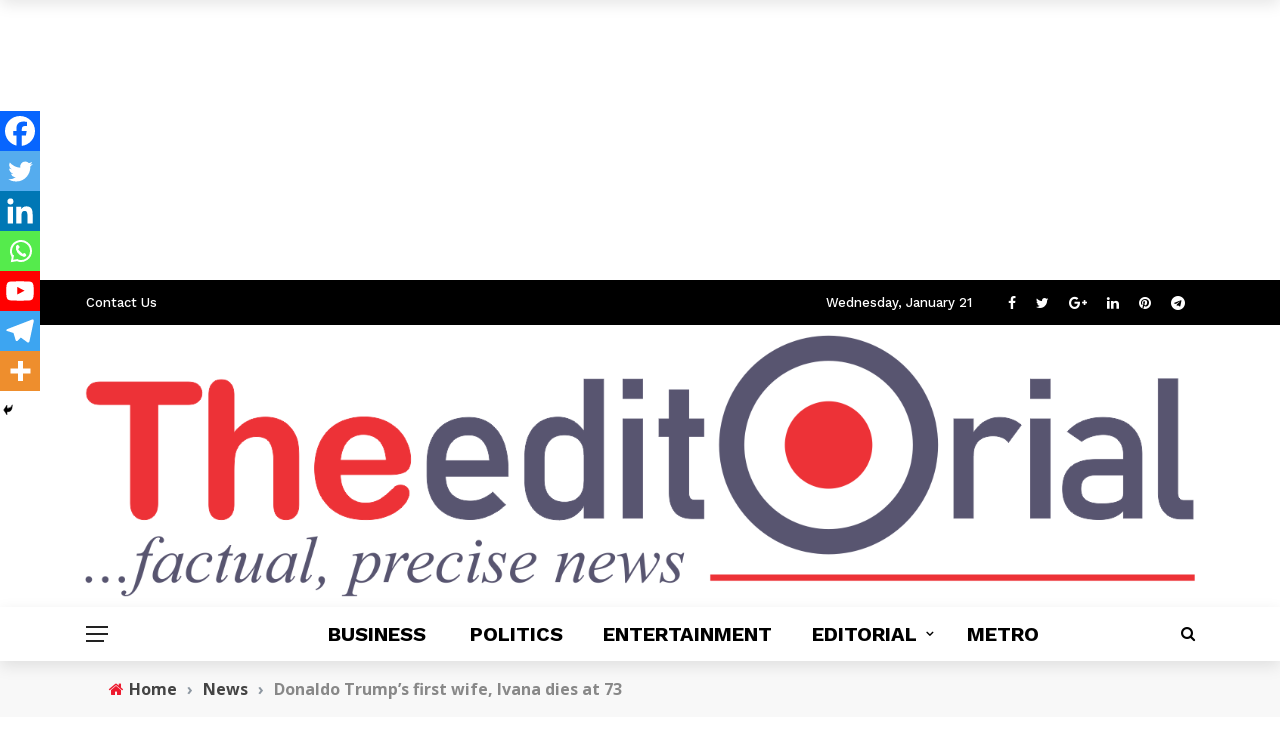

--- FILE ---
content_type: text/html; charset=UTF-8
request_url: https://theeditorial.ng/donaldo-trumps-first-wife-ivana-dies-at-73/
body_size: 35324
content:
<!DOCTYPE html>
<html lang="en-US">
<head>
	<meta charset="UTF-8" />
    
    <meta name="viewport" content="width=device-width, initial-scale=1"/>
    
    <link rel="profile" href="https://gmpg.org/xfn/11" />

	<script>var ajaxurl = "https://theeditorial.ng/wp-admin/admin-ajax.php"</script><meta name='robots' content='index, follow, max-image-preview:large, max-snippet:-1, max-video-preview:-1' />
<meta property="og:title" content="Donaldo Trump&#8217;s first wife, Ivana dies at 73"/><meta property="og:type" content="article"/><meta property="og:url" content="https://theeditorial.ng/donaldo-trumps-first-wife-ivana-dies-at-73/"/><meta property="og:site_name" content="The Editorial"/><meta property="og:image" content="https://theeditorial.ng/wp-content/uploads/2022/07/Ivana-1.jpg" />
    <!-- Google tag (gtag.js) consent mode dataLayer added by Site Kit -->
<script type="text/javascript" id="google_gtagjs-js-consent-mode-data-layer">
/* <![CDATA[ */
window.dataLayer = window.dataLayer || [];function gtag(){dataLayer.push(arguments);}
gtag('consent', 'default', {"ad_personalization":"denied","ad_storage":"denied","ad_user_data":"denied","analytics_storage":"denied","functionality_storage":"denied","security_storage":"denied","personalization_storage":"denied","region":["AT","BE","BG","CH","CY","CZ","DE","DK","EE","ES","FI","FR","GB","GR","HR","HU","IE","IS","IT","LI","LT","LU","LV","MT","NL","NO","PL","PT","RO","SE","SI","SK"],"wait_for_update":500});
window._googlesitekitConsentCategoryMap = {"statistics":["analytics_storage"],"marketing":["ad_storage","ad_user_data","ad_personalization"],"functional":["functionality_storage","security_storage"],"preferences":["personalization_storage"]};
window._googlesitekitConsents = {"ad_personalization":"denied","ad_storage":"denied","ad_user_data":"denied","analytics_storage":"denied","functionality_storage":"denied","security_storage":"denied","personalization_storage":"denied","region":["AT","BE","BG","CH","CY","CZ","DE","DK","EE","ES","FI","FR","GB","GR","HR","HU","IE","IS","IT","LI","LT","LU","LV","MT","NL","NO","PL","PT","RO","SE","SI","SK"],"wait_for_update":500};
/* ]]> */
</script>
<!-- End Google tag (gtag.js) consent mode dataLayer added by Site Kit -->

	<!-- This site is optimized with the Yoast SEO plugin v26.8 - https://yoast.com/product/yoast-seo-wordpress/ -->
	<title>Donaldo Trump&#039;s first wife, Ivana dies at 73 - The Editorial</title>
	<link rel="canonical" href="https://theeditorial.ng/donaldo-trumps-first-wife-ivana-dies-at-73/" />
	<meta property="og:locale" content="en_US" />
	<meta property="og:type" content="article" />
	<meta property="og:title" content="Donaldo Trump&#039;s first wife, Ivana dies at 73 - The Editorial" />
	<meta property="og:description" content="Spread the love Donald Trump’s first wife, Ivana has died aged 73. She was the mother of three of Trump’s children. For US President, Trump, posted on his social media platform, Truth Special, “She was a wonderful, beautiful, and amazing woman, who led a great and inspirational life.” Ms Trump, who was born in what is now the Czech Republic, married the former president in 1977. They divorced 15 years later in 1992. They had three children together – Donald Jr, Ivanka and Eric Trump. The pair were notable public figures in New York in the 1980s and 1990s, and [&hellip;]" />
	<meta property="og:url" content="https://theeditorial.ng/donaldo-trumps-first-wife-ivana-dies-at-73/" />
	<meta property="og:site_name" content="The Editorial" />
	<meta property="article:publisher" content="https://web.facebook.com/theeditorial1" />
	<meta property="article:author" content="https://web.facebook.com/theeditorial1" />
	<meta property="article:published_time" content="2022-07-15T05:30:14+00:00" />
	<meta property="og:image" content="https://theeditorial.ng/wp-content/uploads/2022/07/Ivana-1.jpg" />
	<meta property="og:image:width" content="1320" />
	<meta property="og:image:height" content="743" />
	<meta property="og:image:type" content="image/jpeg" />
	<meta name="author" content="the_editorial" />
	<meta name="twitter:card" content="summary_large_image" />
	<meta name="twitter:creator" content="@theeditorial1" />
	<meta name="twitter:site" content="@theeditorial1" />
	<meta name="twitter:label1" content="Written by" />
	<meta name="twitter:data1" content="the_editorial" />
	<meta name="twitter:label2" content="Est. reading time" />
	<meta name="twitter:data2" content="1 minute" />
	<script type="application/ld+json" class="yoast-schema-graph">{"@context":"https://schema.org","@graph":[{"@type":"Article","@id":"https://theeditorial.ng/donaldo-trumps-first-wife-ivana-dies-at-73/#article","isPartOf":{"@id":"https://theeditorial.ng/donaldo-trumps-first-wife-ivana-dies-at-73/"},"author":{"name":"the_editorial","@id":"https://theeditorial.ng/#/schema/person/01ca207a2671d441520686d6c8e72c9a"},"headline":"Donaldo Trump&#8217;s first wife, Ivana dies at 73","datePublished":"2022-07-15T05:30:14+00:00","mainEntityOfPage":{"@id":"https://theeditorial.ng/donaldo-trumps-first-wife-ivana-dies-at-73/"},"wordCount":161,"commentCount":0,"publisher":{"@id":"https://theeditorial.ng/#organization"},"image":{"@id":"https://theeditorial.ng/donaldo-trumps-first-wife-ivana-dies-at-73/#primaryimage"},"thumbnailUrl":"https://theeditorial.ng/wp-content/uploads/2022/07/Ivana-1.jpg","keywords":["Ivana","Trump","US"],"articleSection":["News"],"inLanguage":"en-US","potentialAction":[{"@type":"CommentAction","name":"Comment","target":["https://theeditorial.ng/donaldo-trumps-first-wife-ivana-dies-at-73/#respond"]}]},{"@type":"WebPage","@id":"https://theeditorial.ng/donaldo-trumps-first-wife-ivana-dies-at-73/","url":"https://theeditorial.ng/donaldo-trumps-first-wife-ivana-dies-at-73/","name":"Donaldo Trump's first wife, Ivana dies at 73 - The Editorial","isPartOf":{"@id":"https://theeditorial.ng/#website"},"primaryImageOfPage":{"@id":"https://theeditorial.ng/donaldo-trumps-first-wife-ivana-dies-at-73/#primaryimage"},"image":{"@id":"https://theeditorial.ng/donaldo-trumps-first-wife-ivana-dies-at-73/#primaryimage"},"thumbnailUrl":"https://theeditorial.ng/wp-content/uploads/2022/07/Ivana-1.jpg","datePublished":"2022-07-15T05:30:14+00:00","breadcrumb":{"@id":"https://theeditorial.ng/donaldo-trumps-first-wife-ivana-dies-at-73/#breadcrumb"},"inLanguage":"en-US","potentialAction":[{"@type":"ReadAction","target":["https://theeditorial.ng/donaldo-trumps-first-wife-ivana-dies-at-73/"]}]},{"@type":"ImageObject","inLanguage":"en-US","@id":"https://theeditorial.ng/donaldo-trumps-first-wife-ivana-dies-at-73/#primaryimage","url":"https://theeditorial.ng/wp-content/uploads/2022/07/Ivana-1.jpg","contentUrl":"https://theeditorial.ng/wp-content/uploads/2022/07/Ivana-1.jpg","width":1320,"height":743,"caption":"Donald and Ivana Trump"},{"@type":"BreadcrumbList","@id":"https://theeditorial.ng/donaldo-trumps-first-wife-ivana-dies-at-73/#breadcrumb","itemListElement":[{"@type":"ListItem","position":1,"name":"Home","item":"https://theeditorial.ng/"},{"@type":"ListItem","position":2,"name":"Donaldo Trump&#8217;s first wife, Ivana dies at 73"}]},{"@type":"WebSite","@id":"https://theeditorial.ng/#website","url":"https://theeditorial.ng/","name":"The Editorial","description":"Factual and Precise News","publisher":{"@id":"https://theeditorial.ng/#organization"},"potentialAction":[{"@type":"SearchAction","target":{"@type":"EntryPoint","urlTemplate":"https://theeditorial.ng/?s={search_term_string}"},"query-input":{"@type":"PropertyValueSpecification","valueRequired":true,"valueName":"search_term_string"}}],"inLanguage":"en-US"},{"@type":"Organization","@id":"https://theeditorial.ng/#organization","name":"The Editorial","url":"https://theeditorial.ng/","logo":{"@type":"ImageObject","inLanguage":"en-US","@id":"https://theeditorial.ng/#/schema/logo/image/","url":"https://theeditorial.ng/wp-content/uploads/2023/03/Editorial-small-logo.jpg","contentUrl":"https://theeditorial.ng/wp-content/uploads/2023/03/Editorial-small-logo.jpg","width":328,"height":286,"caption":"The Editorial"},"image":{"@id":"https://theeditorial.ng/#/schema/logo/image/"},"sameAs":["https://web.facebook.com/theeditorial1","https://x.com/theeditorial1"]},{"@type":"Person","@id":"https://theeditorial.ng/#/schema/person/01ca207a2671d441520686d6c8e72c9a","name":"the_editorial","image":{"@type":"ImageObject","inLanguage":"en-US","@id":"https://theeditorial.ng/#/schema/person/image/","url":"https://secure.gravatar.com/avatar/1659711e1a0b043241d465417cf2dd67deef39577aab41ca42026a74c679454e?s=96&d=mm&r=g","contentUrl":"https://secure.gravatar.com/avatar/1659711e1a0b043241d465417cf2dd67deef39577aab41ca42026a74c679454e?s=96&d=mm&r=g","caption":"the_editorial"},"sameAs":["https://theeditorial.ng","https://web.facebook.com/theeditorial1","https://x.com/theeditorial1"],"url":"https://theeditorial.ng/author/the_editorial/"}]}</script>
	<!-- / Yoast SEO plugin. -->


<link rel='dns-prefetch' href='//www.googletagmanager.com' />
<link rel='dns-prefetch' href='//fonts.googleapis.com' />
<link rel='dns-prefetch' href='//pagead2.googlesyndication.com' />
<link rel='dns-prefetch' href='//fundingchoicesmessages.google.com' />
<link rel='preconnect' href='https://fonts.gstatic.com' crossorigin />
<link rel="alternate" type="application/rss+xml" title="The Editorial &raquo; Feed" href="https://theeditorial.ng/feed/" />
<link rel="alternate" type="application/rss+xml" title="The Editorial &raquo; Comments Feed" href="https://theeditorial.ng/comments/feed/" />
<link rel="alternate" type="application/rss+xml" title="The Editorial &raquo; Donaldo Trump&#8217;s first wife, Ivana dies at 73 Comments Feed" href="https://theeditorial.ng/donaldo-trumps-first-wife-ivana-dies-at-73/feed/" />
<link rel="alternate" title="oEmbed (JSON)" type="application/json+oembed" href="https://theeditorial.ng/wp-json/oembed/1.0/embed?url=https%3A%2F%2Ftheeditorial.ng%2Fdonaldo-trumps-first-wife-ivana-dies-at-73%2F" />
<link rel="alternate" title="oEmbed (XML)" type="text/xml+oembed" href="https://theeditorial.ng/wp-json/oembed/1.0/embed?url=https%3A%2F%2Ftheeditorial.ng%2Fdonaldo-trumps-first-wife-ivana-dies-at-73%2F&#038;format=xml" />
<style id='wp-img-auto-sizes-contain-inline-css' type='text/css'>
img:is([sizes=auto i],[sizes^="auto," i]){contain-intrinsic-size:3000px 1500px}
/*# sourceURL=wp-img-auto-sizes-contain-inline-css */
</style>

<style id='wp-emoji-styles-inline-css' type='text/css'>

	img.wp-smiley, img.emoji {
		display: inline !important;
		border: none !important;
		box-shadow: none !important;
		height: 1em !important;
		width: 1em !important;
		margin: 0 0.07em !important;
		vertical-align: -0.1em !important;
		background: none !important;
		padding: 0 !important;
	}
/*# sourceURL=wp-emoji-styles-inline-css */
</style>
<link rel='stylesheet' id='wp-block-library-css' href='https://theeditorial.ng/wp-includes/css/dist/block-library/style.min.css?ver=6.9' type='text/css' media='all' />
<style id='global-styles-inline-css' type='text/css'>
:root{--wp--preset--aspect-ratio--square: 1;--wp--preset--aspect-ratio--4-3: 4/3;--wp--preset--aspect-ratio--3-4: 3/4;--wp--preset--aspect-ratio--3-2: 3/2;--wp--preset--aspect-ratio--2-3: 2/3;--wp--preset--aspect-ratio--16-9: 16/9;--wp--preset--aspect-ratio--9-16: 9/16;--wp--preset--color--black: #000000;--wp--preset--color--cyan-bluish-gray: #abb8c3;--wp--preset--color--white: #ffffff;--wp--preset--color--pale-pink: #f78da7;--wp--preset--color--vivid-red: #cf2e2e;--wp--preset--color--luminous-vivid-orange: #ff6900;--wp--preset--color--luminous-vivid-amber: #fcb900;--wp--preset--color--light-green-cyan: #7bdcb5;--wp--preset--color--vivid-green-cyan: #00d084;--wp--preset--color--pale-cyan-blue: #8ed1fc;--wp--preset--color--vivid-cyan-blue: #0693e3;--wp--preset--color--vivid-purple: #9b51e0;--wp--preset--gradient--vivid-cyan-blue-to-vivid-purple: linear-gradient(135deg,rgb(6,147,227) 0%,rgb(155,81,224) 100%);--wp--preset--gradient--light-green-cyan-to-vivid-green-cyan: linear-gradient(135deg,rgb(122,220,180) 0%,rgb(0,208,130) 100%);--wp--preset--gradient--luminous-vivid-amber-to-luminous-vivid-orange: linear-gradient(135deg,rgb(252,185,0) 0%,rgb(255,105,0) 100%);--wp--preset--gradient--luminous-vivid-orange-to-vivid-red: linear-gradient(135deg,rgb(255,105,0) 0%,rgb(207,46,46) 100%);--wp--preset--gradient--very-light-gray-to-cyan-bluish-gray: linear-gradient(135deg,rgb(238,238,238) 0%,rgb(169,184,195) 100%);--wp--preset--gradient--cool-to-warm-spectrum: linear-gradient(135deg,rgb(74,234,220) 0%,rgb(151,120,209) 20%,rgb(207,42,186) 40%,rgb(238,44,130) 60%,rgb(251,105,98) 80%,rgb(254,248,76) 100%);--wp--preset--gradient--blush-light-purple: linear-gradient(135deg,rgb(255,206,236) 0%,rgb(152,150,240) 100%);--wp--preset--gradient--blush-bordeaux: linear-gradient(135deg,rgb(254,205,165) 0%,rgb(254,45,45) 50%,rgb(107,0,62) 100%);--wp--preset--gradient--luminous-dusk: linear-gradient(135deg,rgb(255,203,112) 0%,rgb(199,81,192) 50%,rgb(65,88,208) 100%);--wp--preset--gradient--pale-ocean: linear-gradient(135deg,rgb(255,245,203) 0%,rgb(182,227,212) 50%,rgb(51,167,181) 100%);--wp--preset--gradient--electric-grass: linear-gradient(135deg,rgb(202,248,128) 0%,rgb(113,206,126) 100%);--wp--preset--gradient--midnight: linear-gradient(135deg,rgb(2,3,129) 0%,rgb(40,116,252) 100%);--wp--preset--font-size--small: 13px;--wp--preset--font-size--medium: 20px;--wp--preset--font-size--large: 36px;--wp--preset--font-size--x-large: 42px;--wp--preset--spacing--20: 0.44rem;--wp--preset--spacing--30: 0.67rem;--wp--preset--spacing--40: 1rem;--wp--preset--spacing--50: 1.5rem;--wp--preset--spacing--60: 2.25rem;--wp--preset--spacing--70: 3.38rem;--wp--preset--spacing--80: 5.06rem;--wp--preset--shadow--natural: 6px 6px 9px rgba(0, 0, 0, 0.2);--wp--preset--shadow--deep: 12px 12px 50px rgba(0, 0, 0, 0.4);--wp--preset--shadow--sharp: 6px 6px 0px rgba(0, 0, 0, 0.2);--wp--preset--shadow--outlined: 6px 6px 0px -3px rgb(255, 255, 255), 6px 6px rgb(0, 0, 0);--wp--preset--shadow--crisp: 6px 6px 0px rgb(0, 0, 0);}:where(.is-layout-flex){gap: 0.5em;}:where(.is-layout-grid){gap: 0.5em;}body .is-layout-flex{display: flex;}.is-layout-flex{flex-wrap: wrap;align-items: center;}.is-layout-flex > :is(*, div){margin: 0;}body .is-layout-grid{display: grid;}.is-layout-grid > :is(*, div){margin: 0;}:where(.wp-block-columns.is-layout-flex){gap: 2em;}:where(.wp-block-columns.is-layout-grid){gap: 2em;}:where(.wp-block-post-template.is-layout-flex){gap: 1.25em;}:where(.wp-block-post-template.is-layout-grid){gap: 1.25em;}.has-black-color{color: var(--wp--preset--color--black) !important;}.has-cyan-bluish-gray-color{color: var(--wp--preset--color--cyan-bluish-gray) !important;}.has-white-color{color: var(--wp--preset--color--white) !important;}.has-pale-pink-color{color: var(--wp--preset--color--pale-pink) !important;}.has-vivid-red-color{color: var(--wp--preset--color--vivid-red) !important;}.has-luminous-vivid-orange-color{color: var(--wp--preset--color--luminous-vivid-orange) !important;}.has-luminous-vivid-amber-color{color: var(--wp--preset--color--luminous-vivid-amber) !important;}.has-light-green-cyan-color{color: var(--wp--preset--color--light-green-cyan) !important;}.has-vivid-green-cyan-color{color: var(--wp--preset--color--vivid-green-cyan) !important;}.has-pale-cyan-blue-color{color: var(--wp--preset--color--pale-cyan-blue) !important;}.has-vivid-cyan-blue-color{color: var(--wp--preset--color--vivid-cyan-blue) !important;}.has-vivid-purple-color{color: var(--wp--preset--color--vivid-purple) !important;}.has-black-background-color{background-color: var(--wp--preset--color--black) !important;}.has-cyan-bluish-gray-background-color{background-color: var(--wp--preset--color--cyan-bluish-gray) !important;}.has-white-background-color{background-color: var(--wp--preset--color--white) !important;}.has-pale-pink-background-color{background-color: var(--wp--preset--color--pale-pink) !important;}.has-vivid-red-background-color{background-color: var(--wp--preset--color--vivid-red) !important;}.has-luminous-vivid-orange-background-color{background-color: var(--wp--preset--color--luminous-vivid-orange) !important;}.has-luminous-vivid-amber-background-color{background-color: var(--wp--preset--color--luminous-vivid-amber) !important;}.has-light-green-cyan-background-color{background-color: var(--wp--preset--color--light-green-cyan) !important;}.has-vivid-green-cyan-background-color{background-color: var(--wp--preset--color--vivid-green-cyan) !important;}.has-pale-cyan-blue-background-color{background-color: var(--wp--preset--color--pale-cyan-blue) !important;}.has-vivid-cyan-blue-background-color{background-color: var(--wp--preset--color--vivid-cyan-blue) !important;}.has-vivid-purple-background-color{background-color: var(--wp--preset--color--vivid-purple) !important;}.has-black-border-color{border-color: var(--wp--preset--color--black) !important;}.has-cyan-bluish-gray-border-color{border-color: var(--wp--preset--color--cyan-bluish-gray) !important;}.has-white-border-color{border-color: var(--wp--preset--color--white) !important;}.has-pale-pink-border-color{border-color: var(--wp--preset--color--pale-pink) !important;}.has-vivid-red-border-color{border-color: var(--wp--preset--color--vivid-red) !important;}.has-luminous-vivid-orange-border-color{border-color: var(--wp--preset--color--luminous-vivid-orange) !important;}.has-luminous-vivid-amber-border-color{border-color: var(--wp--preset--color--luminous-vivid-amber) !important;}.has-light-green-cyan-border-color{border-color: var(--wp--preset--color--light-green-cyan) !important;}.has-vivid-green-cyan-border-color{border-color: var(--wp--preset--color--vivid-green-cyan) !important;}.has-pale-cyan-blue-border-color{border-color: var(--wp--preset--color--pale-cyan-blue) !important;}.has-vivid-cyan-blue-border-color{border-color: var(--wp--preset--color--vivid-cyan-blue) !important;}.has-vivid-purple-border-color{border-color: var(--wp--preset--color--vivid-purple) !important;}.has-vivid-cyan-blue-to-vivid-purple-gradient-background{background: var(--wp--preset--gradient--vivid-cyan-blue-to-vivid-purple) !important;}.has-light-green-cyan-to-vivid-green-cyan-gradient-background{background: var(--wp--preset--gradient--light-green-cyan-to-vivid-green-cyan) !important;}.has-luminous-vivid-amber-to-luminous-vivid-orange-gradient-background{background: var(--wp--preset--gradient--luminous-vivid-amber-to-luminous-vivid-orange) !important;}.has-luminous-vivid-orange-to-vivid-red-gradient-background{background: var(--wp--preset--gradient--luminous-vivid-orange-to-vivid-red) !important;}.has-very-light-gray-to-cyan-bluish-gray-gradient-background{background: var(--wp--preset--gradient--very-light-gray-to-cyan-bluish-gray) !important;}.has-cool-to-warm-spectrum-gradient-background{background: var(--wp--preset--gradient--cool-to-warm-spectrum) !important;}.has-blush-light-purple-gradient-background{background: var(--wp--preset--gradient--blush-light-purple) !important;}.has-blush-bordeaux-gradient-background{background: var(--wp--preset--gradient--blush-bordeaux) !important;}.has-luminous-dusk-gradient-background{background: var(--wp--preset--gradient--luminous-dusk) !important;}.has-pale-ocean-gradient-background{background: var(--wp--preset--gradient--pale-ocean) !important;}.has-electric-grass-gradient-background{background: var(--wp--preset--gradient--electric-grass) !important;}.has-midnight-gradient-background{background: var(--wp--preset--gradient--midnight) !important;}.has-small-font-size{font-size: var(--wp--preset--font-size--small) !important;}.has-medium-font-size{font-size: var(--wp--preset--font-size--medium) !important;}.has-large-font-size{font-size: var(--wp--preset--font-size--large) !important;}.has-x-large-font-size{font-size: var(--wp--preset--font-size--x-large) !important;}
/*# sourceURL=global-styles-inline-css */
</style>

<style id='classic-theme-styles-inline-css' type='text/css'>
/*! This file is auto-generated */
.wp-block-button__link{color:#fff;background-color:#32373c;border-radius:9999px;box-shadow:none;text-decoration:none;padding:calc(.667em + 2px) calc(1.333em + 2px);font-size:1.125em}.wp-block-file__button{background:#32373c;color:#fff;text-decoration:none}
/*# sourceURL=/wp-includes/css/classic-themes.min.css */
</style>
<link rel='stylesheet' id='contact-form-7-css' href='https://theeditorial.ng/wp-content/plugins/contact-form-7/includes/css/styles.css?ver=6.1.4' type='text/css' media='all' />
<link rel='stylesheet' id='bkswcss-css' href='https://theeditorial.ng/wp-content/plugins/rubik-shortcode/css/shortcode.css?ver=6.9' type='text/css' media='all' />
<link rel='stylesheet' id='bootstrap-css' href='https://theeditorial.ng/wp-content/themes/rubik/framework/bootstrap/css/bootstrap.css?ver=6.9' type='text/css' media='all' />
<link rel='stylesheet' id='fa-css' href='https://theeditorial.ng/wp-content/themes/rubik/css/fonts/awesome-fonts/css/font-awesome.min.css?ver=6.9' type='text/css' media='all' />
<link rel='stylesheet' id='rubik-external-css' href='https://theeditorial.ng/wp-content/themes/rubik/css/external.css?ver=6.9' type='text/css' media='all' />
<link rel='stylesheet' id='rubik-style-css' href='https://theeditorial.ng/wp-content/themes/rubik/css/bkstyle.css?ver=6.9' type='text/css' media='all' />
<style id='rubik-style-inline-css' type='text/css'>
::selection {color: #FFF; background: #ED1B2F;}::-webkit-selection {color: #FFF; background: #ED1B2F;}.content_out.small-post h4:hover,
            .bk-sub-posts .post-title a:hover,
            .bk-blog-content .meta-wrap .post-category, 
             .breadcrumbs .fa-home, .module-feature2 .meta-wrap .post-category, .module-tech-grid ul li .meta > div.post-category a, .module-pyramid-grid ul li .meta > div.post-category a,
             
             p > a, p > a:hover, .single-page .article-content a:hover, .single-page .article-content a:visited, .content_out.small-post .meta .post-category, .bk-sub-menu li > a:hover,
            #top-menu>ul>li > .sub-menu a:hover, .bk-dropdown-menu li > a:hover, .widget-twitter .fa-twitter,
            .widget-twitter ul.slides li .twitter-message a, .content_in .meta > div.post-category a,
            .row-type .meta-wrap .post-category, .article-content li a, .article-content p a,
            .s-post-header .meta > .post-category, .breadcrumbs .location,
            .s-post-nav .nav-title span, .error-number h4, .redirect-home, .module-breaking-carousel .flex-direction-nav .flex-next, .module-breaking-carousel:hover .flex-direction-nav .flex-prev,
            .bk-author-box .author-info .author-title:hover, .bk-author-box .author-info .bk-author-page-contact a:hover, .module-feature2 .meta .post-category, 
            .bk-blog-content .meta .post-category, .bk-forum-title:hover,
            .content_out .post-c-wrap .readmore a:hover, .module-blog ul li .readmore a:hover, .widget_latest_replies .details h4:hover,
            #pagination .page-numbers, .post-page-links a, .single-page .icon-play, #wp-calendar tbody td a, #wp-calendar tfoot #prev,
            .widget_comment .post-title:hover,
            .widget_latest_replies .details .comment-author, .widget_recent_topics .details .comment-author a,
             a.bk_u_login:hover, a.bk_u_logout:hover, .bk-back-login:hover, 
            .main-nav.bk-menu-light .bk-sub-menu li > a:hover, .main-nav.bk-menu-light .bk-sub-posts .post-title a:hover,
            .row-type h4:hover, .widget-social ul li a:hover, .module-large-blog .post-c-wrap h4:hover,
            .module-feature2 .content_out h4:hover, .module-classic-blog .bk-blog-content h4:hover, .content_out .meta > div.post-author a:hover,
            .s-post-header .meta > div.post-author a:hover, .s-post-header .post-category a, .module-title .bk-tabs.active a,
            .bk-tabs-dropdown:hover .bk-tabs-more, .header-5 .main-menu > ul > li.current-menu-item > a, .header-5 .main-menu > ul > li.current-menu-item > a:hover,
            .header-2 .main-menu > ul > li.current-menu-item > a, .header-2 .main-menu > ul > li.current-menu-item > a:hover,
            .nav-btn h3:hover, .title > a:hover, .module-grid-7 .grid7-col:first-child:hover .title,
            .widget a:hover, .ticker-content a:hover, .heading-related-posts h4:hover, .s-template-14 .heading-related-posts h4:hover,
            .s-template-16 .heading-related-posts h4:hover
            {color: #ED1B2F;}#top-menu>ul>li > .sub-menu, .bk-dropdown-menu, .s-post-nav .nav-title span,
            .s-post-nav .nav-title span, .bk-mega-menu, .bk-mega-column-menu, .search-loadding, #comment-submit:hover, .s-tags a:hover, input[type='submit']:hover,
            .ticker-controls li.jnt-prev:hover:before, .ticker-controls li.jnt-next:hover:after,
            #pagination .page-numbers, .post-page-links a, .post-page-links > span, .widget-twitter .flex-direction-nav li a:hover, .menu-location-title,
            .button:hover, .bk-lwa:hover > .bk-account-info, .bk-back-login:hover,
            .page-nav .current, .widget_tag_cloud .tagcloud a:hover
            {border-color: #ED1B2F;}.sidebar_header_24 .sidebar-wrap .widget-title
            {border-color: #333333;}.sidebar_header_25 .sidebar-wrap .widget-title h3:after, .module_header_11 .module-title h2:after
            {border-left-color: #ed1b2f;}.module_header_11 .module-title h2 
            {background-color: #ed1b2f;}.footer_header_15 .footer .widget-title h3:after
            {border-left-color: #ed1b2f;}.module_header_13 .module-title h2:before
            {border-color: #ED1B2F transparent transparent transparent;}.bk-preload-wrapper:after {border-top-color: #ED1B2F; border-bottom-color: #ED1B2F;}.s-tags a:hover, .s-post-nav .icon, #comment-submit:hover, .flex-direction-nav li a,
            .widget-twitter .flex-direction-nav li a:hover,.button:hover, .widget_most_commented .comments,
            .footer .widget-title h3, .post-c-wrap .readmore a:hover, .ticker-title span, .ticker-controls li.jnt-prev:hover:before, 
            .ticker-controls li.jnt-next:hover:after,
            .widget_tag_cloud .tagcloud a:hover, .footer .widget_tag_cloud .tagcloud a:hover, input[type='submit']:hover,
            
            .thumb, .module-fw-slider .flex-control-nav li a.flex-active, .module-breaking-carousel .content_out.small-post .meta:after,
            .footer .cm-flex .flex-control-paging li a.flex-active, .header-1 .main-nav .menu > li.current-menu-item, 
            .header-3 .main-nav .menu > li.current-menu-item,
            .module-feature2 .flex-direction-nav li a, 
            .bk-review-box .bk-overlay span, .bk-score-box, .share-total, #pagination .page-numbers.current, .post-page-links > span,
            .widget_display_stats dd strong, .widget_display_search .search-icon, .searchform-wrap .search-icon,
            #back-top, .module-square-grid .content_in_wrapper, .bk_tabs .ui-tabs-nav li.ui-tabs-active, #bk-gallery-carousel .bk-gallery-item:before,
            .page-nav .current, .bk-page-header.header-1 .main-menu > ul > li:hover > a:after, .bk-page-header.header-2 .main-menu > ul > li:hover > a:after,
            .module_header_13 .module-title h2, .bk-page-header.header-3 .main-menu > ul > li:hover > a:after, .loadmore span.ajaxtext,
            .heading-related-posts h4:hover:before, .s-template-14 .heading-related-posts h4:hover:before, .s-template-16 .heading-related-posts h4:hover:before,
            div.wpforms-container-full .wpforms-form button[type=submit], div.wpforms-container-full .wpforms-form button[type=submit]:hover
            {background-color: #ED1B2F;}.content_out .review-score, ::-webkit-scrollbar-thumb
            {background-color: rgba(237,27,47,0.9)}.footer .cm-flex .flex-control-paging li a
            {background-color: rgba(237,27,47,0.3)}.widget_most_commented .comments:after 
            {border-right-color: #ED1B2F;}.post-category a:after 
            {border-left-color: #ED1B2F;}#page-wrap { width: auto; }.main-nav .main-menu{
                text-align: center !important;
            }.header-6 .header-wrap:first-child .main-nav .canvas-menu-wrap {margin-right: 0;}.header-2 .main-menu > ul > li:first-child > a {
                padding: 0 24px;
            }.header-inner {margin-top: 10px;}.header-inner {margin-bottom: 10px;}.footer {padding-top: 50px;}.footer .footer-lower {margin-top: 50px;}.sidebar-wrap .widget-title h3:before{border-color: #333333 transparent transparent transparent;}.footer .widget-title h3:before{border-color: #333333 transparent transparent transparent;}.post-category a.term-1,  
                            .main-nav .main-menu .menu > li.menu-category-1:hover > a:after, .main-nav .menu > li.current-menu-item.menu-category-1 > a:after,
                            .content_out .thumb.term-1, .content_in .bk-thumb-wrap.term-1,
                            .header-1 .main-nav .menu > li.current-menu-item.menu-category-1,
                            .header-3 .main-nav .menu > li.current-menu-item.menu-category-1,
                            .header-4 .main-nav .menu > li.current-menu-item.menu-category-1,
                            .rating-wrap.term-1 .rating-canvas-bg
                            {background-color: #ED1B2F !important;}.bk-preload-wrapper.term-1:after
                            {border-top-color: #ED1B2F !important; border-bottom-color: #ED1B2F !important;}.bk-tabs.active > a.term-1, .bk-tabs a.term-1:hover, .content_out h4:hover a.term-1,
                        .menu-category-1 .post-title a:hover,
                        .bk-mega-menu .bk-sub-menu .menu-category-1.active > a, .bk-mega-menu .bk-sub-menu .menu-category-1:hover > a,
                        .menu-category-1 .all.active > a,
                        .main-nav .main-menu .bk-mega-menu .post-title a.term-1:hover,.bk-dropdown-menu li.menu-category-1 > a:hover,
                        .bk-page-header.header-5 .main-menu > ul > li.menu-category-1:hover > a,
                        .bk-page-header.header-5 .main-menu > ul > li.current-menu-item.menu-category-1 > a,
                        .bk-page-header.header-2 .main-menu > ul > li.menu-category-1:hover > a,
                        .bk-page-header.header-2 .main-menu > ul > li.current-menu-item.menu-category-1 > a
                            {color: #ED1B2F !important;}.main-nav .menu > li.menu-category-1:hover > .bk-mega-menu, 
                            .main-nav .menu > li.menu-category-1:hover > .bk-mega-column-menu, .main-menu > ul > li.menu-category-1:hover .bk-dropdown-menu
                                {border-color: #ED1B2F !important;}.post-category a.term-1:after
                                {border-left-color: #ED1B2F !important;}.module-title.module-term-1:before {background-color: #ED1B2F !important;} .module-title.module-term-1 .bk-tab-original {color: #ED1B2F !important;}.post-category a.term-2,  
                            .main-nav .main-menu .menu > li.menu-category-2:hover > a:after, .main-nav .menu > li.current-menu-item.menu-category-2 > a:after,
                            .content_out .thumb.term-2, .content_in .bk-thumb-wrap.term-2,
                            .header-1 .main-nav .menu > li.current-menu-item.menu-category-2,
                            .header-3 .main-nav .menu > li.current-menu-item.menu-category-2,
                            .header-4 .main-nav .menu > li.current-menu-item.menu-category-2,
                            .rating-wrap.term-2 .rating-canvas-bg
                            {background-color: #ED1B2F !important;}.bk-preload-wrapper.term-2:after
                            {border-top-color: #ED1B2F !important; border-bottom-color: #ED1B2F !important;}.bk-tabs.active > a.term-2, .bk-tabs a.term-2:hover, .content_out h4:hover a.term-2,
                        .menu-category-2 .post-title a:hover,
                        .bk-mega-menu .bk-sub-menu .menu-category-2.active > a, .bk-mega-menu .bk-sub-menu .menu-category-2:hover > a,
                        .menu-category-2 .all.active > a,
                        .main-nav .main-menu .bk-mega-menu .post-title a.term-2:hover,.bk-dropdown-menu li.menu-category-2 > a:hover,
                        .bk-page-header.header-5 .main-menu > ul > li.menu-category-2:hover > a,
                        .bk-page-header.header-5 .main-menu > ul > li.current-menu-item.menu-category-2 > a,
                        .bk-page-header.header-2 .main-menu > ul > li.menu-category-2:hover > a,
                        .bk-page-header.header-2 .main-menu > ul > li.current-menu-item.menu-category-2 > a
                            {color: #ED1B2F !important;}.main-nav .menu > li.menu-category-2:hover > .bk-mega-menu, 
                            .main-nav .menu > li.menu-category-2:hover > .bk-mega-column-menu, .main-menu > ul > li.menu-category-2:hover .bk-dropdown-menu
                                {border-color: #ED1B2F !important;}.post-category a.term-2:after
                                {border-left-color: #ED1B2F !important;}.module-title.module-term-2:before {background-color: #ED1B2F !important;} .module-title.module-term-2 .bk-tab-original {color: #ED1B2F !important;}.post-category a.term-76,  
                            .main-nav .main-menu .menu > li.menu-category-76:hover > a:after, .main-nav .menu > li.current-menu-item.menu-category-76 > a:after,
                            .content_out .thumb.term-76, .content_in .bk-thumb-wrap.term-76,
                            .header-1 .main-nav .menu > li.current-menu-item.menu-category-76,
                            .header-3 .main-nav .menu > li.current-menu-item.menu-category-76,
                            .header-4 .main-nav .menu > li.current-menu-item.menu-category-76,
                            .rating-wrap.term-76 .rating-canvas-bg
                            {background-color: #ED1B2F !important;}.bk-preload-wrapper.term-76:after
                            {border-top-color: #ED1B2F !important; border-bottom-color: #ED1B2F !important;}.bk-tabs.active > a.term-76, .bk-tabs a.term-76:hover, .content_out h4:hover a.term-76,
                        .menu-category-76 .post-title a:hover,
                        .bk-mega-menu .bk-sub-menu .menu-category-76.active > a, .bk-mega-menu .bk-sub-menu .menu-category-76:hover > a,
                        .menu-category-76 .all.active > a,
                        .main-nav .main-menu .bk-mega-menu .post-title a.term-76:hover,.bk-dropdown-menu li.menu-category-76 > a:hover,
                        .bk-page-header.header-5 .main-menu > ul > li.menu-category-76:hover > a,
                        .bk-page-header.header-5 .main-menu > ul > li.current-menu-item.menu-category-76 > a,
                        .bk-page-header.header-2 .main-menu > ul > li.menu-category-76:hover > a,
                        .bk-page-header.header-2 .main-menu > ul > li.current-menu-item.menu-category-76 > a
                            {color: #ED1B2F !important;}.main-nav .menu > li.menu-category-76:hover > .bk-mega-menu, 
                            .main-nav .menu > li.menu-category-76:hover > .bk-mega-column-menu, .main-menu > ul > li.menu-category-76:hover .bk-dropdown-menu
                                {border-color: #ED1B2F !important;}.post-category a.term-76:after
                                {border-left-color: #ED1B2F !important;}.module-title.module-term-76:before {background-color: #ED1B2F !important;} .module-title.module-term-76 .bk-tab-original {color: #ED1B2F !important;}.post-category a.term-3,  
                            .main-nav .main-menu .menu > li.menu-category-3:hover > a:after, .main-nav .menu > li.current-menu-item.menu-category-3 > a:after,
                            .content_out .thumb.term-3, .content_in .bk-thumb-wrap.term-3,
                            .header-1 .main-nav .menu > li.current-menu-item.menu-category-3,
                            .header-3 .main-nav .menu > li.current-menu-item.menu-category-3,
                            .header-4 .main-nav .menu > li.current-menu-item.menu-category-3,
                            .rating-wrap.term-3 .rating-canvas-bg
                            {background-color: #ED1B2F !important;}.bk-preload-wrapper.term-3:after
                            {border-top-color: #ED1B2F !important; border-bottom-color: #ED1B2F !important;}.bk-tabs.active > a.term-3, .bk-tabs a.term-3:hover, .content_out h4:hover a.term-3,
                        .menu-category-3 .post-title a:hover,
                        .bk-mega-menu .bk-sub-menu .menu-category-3.active > a, .bk-mega-menu .bk-sub-menu .menu-category-3:hover > a,
                        .menu-category-3 .all.active > a,
                        .main-nav .main-menu .bk-mega-menu .post-title a.term-3:hover,.bk-dropdown-menu li.menu-category-3 > a:hover,
                        .bk-page-header.header-5 .main-menu > ul > li.menu-category-3:hover > a,
                        .bk-page-header.header-5 .main-menu > ul > li.current-menu-item.menu-category-3 > a,
                        .bk-page-header.header-2 .main-menu > ul > li.menu-category-3:hover > a,
                        .bk-page-header.header-2 .main-menu > ul > li.current-menu-item.menu-category-3 > a
                            {color: #ED1B2F !important;}.main-nav .menu > li.menu-category-3:hover > .bk-mega-menu, 
                            .main-nav .menu > li.menu-category-3:hover > .bk-mega-column-menu, .main-menu > ul > li.menu-category-3:hover .bk-dropdown-menu
                                {border-color: #ED1B2F !important;}.post-category a.term-3:after
                                {border-left-color: #ED1B2F !important;}.module-title.module-term-3:before {background-color: #ED1B2F !important;} .module-title.module-term-3 .bk-tab-original {color: #ED1B2F !important;}.post-category a.term-74,  
                            .main-nav .main-menu .menu > li.menu-category-74:hover > a:after, .main-nav .menu > li.current-menu-item.menu-category-74 > a:after,
                            .content_out .thumb.term-74, .content_in .bk-thumb-wrap.term-74,
                            .header-1 .main-nav .menu > li.current-menu-item.menu-category-74,
                            .header-3 .main-nav .menu > li.current-menu-item.menu-category-74,
                            .header-4 .main-nav .menu > li.current-menu-item.menu-category-74,
                            .rating-wrap.term-74 .rating-canvas-bg
                            {background-color: #ED1B2F !important;}.bk-preload-wrapper.term-74:after
                            {border-top-color: #ED1B2F !important; border-bottom-color: #ED1B2F !important;}.bk-tabs.active > a.term-74, .bk-tabs a.term-74:hover, .content_out h4:hover a.term-74,
                        .menu-category-74 .post-title a:hover,
                        .bk-mega-menu .bk-sub-menu .menu-category-74.active > a, .bk-mega-menu .bk-sub-menu .menu-category-74:hover > a,
                        .menu-category-74 .all.active > a,
                        .main-nav .main-menu .bk-mega-menu .post-title a.term-74:hover,.bk-dropdown-menu li.menu-category-74 > a:hover,
                        .bk-page-header.header-5 .main-menu > ul > li.menu-category-74:hover > a,
                        .bk-page-header.header-5 .main-menu > ul > li.current-menu-item.menu-category-74 > a,
                        .bk-page-header.header-2 .main-menu > ul > li.menu-category-74:hover > a,
                        .bk-page-header.header-2 .main-menu > ul > li.current-menu-item.menu-category-74 > a
                            {color: #ED1B2F !important;}.main-nav .menu > li.menu-category-74:hover > .bk-mega-menu, 
                            .main-nav .menu > li.menu-category-74:hover > .bk-mega-column-menu, .main-menu > ul > li.menu-category-74:hover .bk-dropdown-menu
                                {border-color: #ED1B2F !important;}.post-category a.term-74:after
                                {border-left-color: #ED1B2F !important;}.module-title.module-term-74:before {background-color: #ED1B2F !important;} .module-title.module-term-74 .bk-tab-original {color: #ED1B2F !important;}.bkmodule-dark .content_in .bk-thumb-wrap {background-color: #000 !important;}.post-category a{
            background-color: #ED1B2F; 
            color:  #fff !important;
            padding: 1px 5px 2px 5px;
        }
/*# sourceURL=rubik-style-inline-css */
</style>
<link rel='stylesheet' id='rubik-1170-css' href='https://theeditorial.ng/wp-content/themes/rubik/css/css_w/css_1170.css?ver=6.9' type='text/css' media='all' />
<link rel='stylesheet' id='rubik-responsive-css' href='https://theeditorial.ng/wp-content/themes/rubik/css/responsive.css?ver=6.9' type='text/css' media='all' />
<link rel='stylesheet' id='heateor_sss_frontend_css-css' href='https://theeditorial.ng/wp-content/plugins/sassy-social-share/public/css/sassy-social-share-public.css?ver=3.3.79' type='text/css' media='all' />
<style id='heateor_sss_frontend_css-inline-css' type='text/css'>
.heateor_sss_button_instagram span.heateor_sss_svg,a.heateor_sss_instagram span.heateor_sss_svg{background:radial-gradient(circle at 30% 107%,#fdf497 0,#fdf497 5%,#fd5949 45%,#d6249f 60%,#285aeb 90%)}.heateor_sss_horizontal_sharing .heateor_sss_svg,.heateor_sss_standard_follow_icons_container .heateor_sss_svg{color:#fff;border-width:0px;border-style:solid;border-color:transparent}.heateor_sss_horizontal_sharing .heateorSssTCBackground{color:#666}.heateor_sss_horizontal_sharing span.heateor_sss_svg:hover,.heateor_sss_standard_follow_icons_container span.heateor_sss_svg:hover{border-color:transparent;}.heateor_sss_vertical_sharing span.heateor_sss_svg,.heateor_sss_floating_follow_icons_container span.heateor_sss_svg{color:#fff;border-width:0px;border-style:solid;border-color:transparent;}.heateor_sss_vertical_sharing .heateorSssTCBackground{color:#666;}.heateor_sss_vertical_sharing span.heateor_sss_svg:hover,.heateor_sss_floating_follow_icons_container span.heateor_sss_svg:hover{border-color:transparent;}@media screen and (max-width:783px) {.heateor_sss_vertical_sharing{display:none!important}}div.heateor_sss_mobile_footer{display:none;}@media screen and (max-width:783px){div.heateor_sss_bottom_sharing .heateorSssTCBackground{background-color:white}div.heateor_sss_bottom_sharing{width:100%!important;left:0!important;}div.heateor_sss_bottom_sharing a{width:14.285714285714% !important;}div.heateor_sss_bottom_sharing .heateor_sss_svg{width: 100% !important;}div.heateor_sss_bottom_sharing div.heateorSssTotalShareCount{font-size:1em!important;line-height:28px!important}div.heateor_sss_bottom_sharing div.heateorSssTotalShareText{font-size:.7em!important;line-height:0px!important}div.heateor_sss_mobile_footer{display:block;height:40px;}.heateor_sss_bottom_sharing{padding:0!important;display:block!important;width:auto!important;bottom:-2px!important;top: auto!important;}.heateor_sss_bottom_sharing .heateor_sss_square_count{line-height:inherit;}.heateor_sss_bottom_sharing .heateorSssSharingArrow{display:none;}.heateor_sss_bottom_sharing .heateorSssTCBackground{margin-right:1.1em!important}}
/*# sourceURL=heateor_sss_frontend_css-inline-css */
</style>
<link rel="preload" as="style" href="https://fonts.googleapis.com/css?family=Work%20Sans:100,200,300,400,500,600,700,800,900,100italic,200italic,300italic,400italic,500italic,600italic,700italic,800italic,900italic%7COpen%20Sans:300,400,500,600,700,800,300italic,400italic,500italic,600italic,700italic,800italic%7CLato:100,300,400,700,900,100italic,300italic,400italic,700italic,900italic&#038;display=swap&#038;ver=1757612554" /><link rel="stylesheet" href="https://fonts.googleapis.com/css?family=Work%20Sans:100,200,300,400,500,600,700,800,900,100italic,200italic,300italic,400italic,500italic,600italic,700italic,800italic,900italic%7COpen%20Sans:300,400,500,600,700,800,300italic,400italic,500italic,600italic,700italic,800italic%7CLato:100,300,400,700,900,100italic,300italic,400italic,700italic,900italic&#038;display=swap&#038;ver=1757612554" media="print" onload="this.media='all'"><noscript><link rel="stylesheet" href="https://fonts.googleapis.com/css?family=Work%20Sans:100,200,300,400,500,600,700,800,900,100italic,200italic,300italic,400italic,500italic,600italic,700italic,800italic,900italic%7COpen%20Sans:300,400,500,600,700,800,300italic,400italic,500italic,600italic,700italic,800italic%7CLato:100,300,400,700,900,100italic,300italic,400italic,700italic,900italic&#038;display=swap&#038;ver=1757612554" /></noscript><script type="text/javascript" src="https://theeditorial.ng/wp-includes/js/jquery/jquery.min.js?ver=3.7.1" id="jquery-core-js"></script>
<script type="text/javascript" src="https://theeditorial.ng/wp-includes/js/jquery/jquery-migrate.min.js?ver=3.4.1" id="jquery-migrate-js"></script>

<!-- Google tag (gtag.js) snippet added by Site Kit -->
<!-- Google Analytics snippet added by Site Kit -->
<script type="text/javascript" src="https://www.googletagmanager.com/gtag/js?id=G-YLEECWGF2W" id="google_gtagjs-js" async></script>
<script type="text/javascript" id="google_gtagjs-js-after">
/* <![CDATA[ */
window.dataLayer = window.dataLayer || [];function gtag(){dataLayer.push(arguments);}
gtag("set","linker",{"domains":["theeditorial.ng"]});
gtag("js", new Date());
gtag("set", "developer_id.dZTNiMT", true);
gtag("config", "G-YLEECWGF2W", {"googlesitekit_post_type":"post","googlesitekit_post_author":"the_editorial","googlesitekit_post_date":"20220715"});
//# sourceURL=google_gtagjs-js-after
/* ]]> */
</script>
<link rel="https://api.w.org/" href="https://theeditorial.ng/wp-json/" /><link rel="alternate" title="JSON" type="application/json" href="https://theeditorial.ng/wp-json/wp/v2/posts/5415" /><link rel="EditURI" type="application/rsd+xml" title="RSD" href="https://theeditorial.ng/xmlrpc.php?rsd" />
<meta name="generator" content="WordPress 6.9" />
<link rel='shortlink' href='https://theeditorial.ng/?p=5415' />
<meta name="generator" content="Redux 4.5.10" /><meta name="generator" content="Site Kit by Google 1.170.0" /><link rel="pingback" href="https://theeditorial.ng/xmlrpc.php">
<!-- Google AdSense meta tags added by Site Kit -->
<meta name="google-adsense-platform-account" content="ca-host-pub-2644536267352236">
<meta name="google-adsense-platform-domain" content="sitekit.withgoogle.com">
<!-- End Google AdSense meta tags added by Site Kit -->
      <meta name="onesignal" content="wordpress-plugin"/>
            <script>

      window.OneSignalDeferred = window.OneSignalDeferred || [];

      OneSignalDeferred.push(function(OneSignal) {
        var oneSignal_options = {};
        window._oneSignalInitOptions = oneSignal_options;

        oneSignal_options['serviceWorkerParam'] = { scope: '/wp-content/plugins/onesignal-free-web-push-notifications/sdk_files/push/onesignal/' };
oneSignal_options['serviceWorkerPath'] = 'OneSignalSDKWorker.js';

        OneSignal.Notifications.setDefaultUrl("https://theeditorial.ng");

        oneSignal_options['wordpress'] = true;
oneSignal_options['appId'] = 'c934350b-631c-41c1-9414-5b96c8bf3855';
oneSignal_options['allowLocalhostAsSecureOrigin'] = true;
oneSignal_options['welcomeNotification'] = { };
oneSignal_options['welcomeNotification']['title'] = "";
oneSignal_options['welcomeNotification']['message'] = "";
oneSignal_options['path'] = "https://theeditorial.ng/wp-content/plugins/onesignal-free-web-push-notifications/sdk_files/";
oneSignal_options['promptOptions'] = { };
oneSignal_options['notifyButton'] = { };
oneSignal_options['notifyButton']['enable'] = true;
oneSignal_options['notifyButton']['position'] = 'bottom-right';
oneSignal_options['notifyButton']['theme'] = 'default';
oneSignal_options['notifyButton']['size'] = 'medium';
oneSignal_options['notifyButton']['showCredit'] = true;
oneSignal_options['notifyButton']['text'] = {};
              OneSignal.init(window._oneSignalInitOptions);
              OneSignal.Slidedown.promptPush()      });

      function documentInitOneSignal() {
        var oneSignal_elements = document.getElementsByClassName("OneSignal-prompt");

        var oneSignalLinkClickHandler = function(event) { OneSignal.Notifications.requestPermission(); event.preventDefault(); };        for(var i = 0; i < oneSignal_elements.length; i++)
          oneSignal_elements[i].addEventListener('click', oneSignalLinkClickHandler, false);
      }

      if (document.readyState === 'complete') {
           documentInitOneSignal();
      }
      else {
           window.addEventListener("load", function(event){
               documentInitOneSignal();
          });
      }
    </script>

<!-- Google AdSense snippet added by Site Kit -->
<script type="text/javascript" async="async" src="https://pagead2.googlesyndication.com/pagead/js/adsbygoogle.js?client=ca-pub-3724529771264343&amp;host=ca-host-pub-2644536267352236" crossorigin="anonymous"></script>

<!-- End Google AdSense snippet added by Site Kit -->

<!-- Google AdSense Ad Blocking Recovery snippet added by Site Kit -->
<script async src="https://fundingchoicesmessages.google.com/i/pub-3724529771264343?ers=1" nonce="4rgdKV1iUZeFW_PjJ1XFxQ"></script><script nonce="4rgdKV1iUZeFW_PjJ1XFxQ">(function() {function signalGooglefcPresent() {if (!window.frames['googlefcPresent']) {if (document.body) {const iframe = document.createElement('iframe'); iframe.style = 'width: 0; height: 0; border: none; z-index: -1000; left: -1000px; top: -1000px;'; iframe.style.display = 'none'; iframe.name = 'googlefcPresent'; document.body.appendChild(iframe);} else {setTimeout(signalGooglefcPresent, 0);}}}signalGooglefcPresent();})();</script>
<!-- End Google AdSense Ad Blocking Recovery snippet added by Site Kit -->

<!-- Google AdSense Ad Blocking Recovery Error Protection snippet added by Site Kit -->
<script>(function(){'use strict';function aa(a){var b=0;return function(){return b<a.length?{done:!1,value:a[b++]}:{done:!0}}}var ba="function"==typeof Object.defineProperties?Object.defineProperty:function(a,b,c){if(a==Array.prototype||a==Object.prototype)return a;a[b]=c.value;return a};
function ea(a){a=["object"==typeof globalThis&&globalThis,a,"object"==typeof window&&window,"object"==typeof self&&self,"object"==typeof global&&global];for(var b=0;b<a.length;++b){var c=a[b];if(c&&c.Math==Math)return c}throw Error("Cannot find global object");}var fa=ea(this);function ha(a,b){if(b)a:{var c=fa;a=a.split(".");for(var d=0;d<a.length-1;d++){var e=a[d];if(!(e in c))break a;c=c[e]}a=a[a.length-1];d=c[a];b=b(d);b!=d&&null!=b&&ba(c,a,{configurable:!0,writable:!0,value:b})}}
var ia="function"==typeof Object.create?Object.create:function(a){function b(){}b.prototype=a;return new b},l;if("function"==typeof Object.setPrototypeOf)l=Object.setPrototypeOf;else{var m;a:{var ja={a:!0},ka={};try{ka.__proto__=ja;m=ka.a;break a}catch(a){}m=!1}l=m?function(a,b){a.__proto__=b;if(a.__proto__!==b)throw new TypeError(a+" is not extensible");return a}:null}var la=l;
function n(a,b){a.prototype=ia(b.prototype);a.prototype.constructor=a;if(la)la(a,b);else for(var c in b)if("prototype"!=c)if(Object.defineProperties){var d=Object.getOwnPropertyDescriptor(b,c);d&&Object.defineProperty(a,c,d)}else a[c]=b[c];a.A=b.prototype}function ma(){for(var a=Number(this),b=[],c=a;c<arguments.length;c++)b[c-a]=arguments[c];return b}
var na="function"==typeof Object.assign?Object.assign:function(a,b){for(var c=1;c<arguments.length;c++){var d=arguments[c];if(d)for(var e in d)Object.prototype.hasOwnProperty.call(d,e)&&(a[e]=d[e])}return a};ha("Object.assign",function(a){return a||na});/*

 Copyright The Closure Library Authors.
 SPDX-License-Identifier: Apache-2.0
*/
var p=this||self;function q(a){return a};var t,u;a:{for(var oa=["CLOSURE_FLAGS"],v=p,x=0;x<oa.length;x++)if(v=v[oa[x]],null==v){u=null;break a}u=v}var pa=u&&u[610401301];t=null!=pa?pa:!1;var z,qa=p.navigator;z=qa?qa.userAgentData||null:null;function A(a){return t?z?z.brands.some(function(b){return(b=b.brand)&&-1!=b.indexOf(a)}):!1:!1}function B(a){var b;a:{if(b=p.navigator)if(b=b.userAgent)break a;b=""}return-1!=b.indexOf(a)};function C(){return t?!!z&&0<z.brands.length:!1}function D(){return C()?A("Chromium"):(B("Chrome")||B("CriOS"))&&!(C()?0:B("Edge"))||B("Silk")};var ra=C()?!1:B("Trident")||B("MSIE");!B("Android")||D();D();B("Safari")&&(D()||(C()?0:B("Coast"))||(C()?0:B("Opera"))||(C()?0:B("Edge"))||(C()?A("Microsoft Edge"):B("Edg/"))||C()&&A("Opera"));var sa={},E=null;var ta="undefined"!==typeof Uint8Array,ua=!ra&&"function"===typeof btoa;var F="function"===typeof Symbol&&"symbol"===typeof Symbol()?Symbol():void 0,G=F?function(a,b){a[F]|=b}:function(a,b){void 0!==a.g?a.g|=b:Object.defineProperties(a,{g:{value:b,configurable:!0,writable:!0,enumerable:!1}})};function va(a){var b=H(a);1!==(b&1)&&(Object.isFrozen(a)&&(a=Array.prototype.slice.call(a)),I(a,b|1))}
var H=F?function(a){return a[F]|0}:function(a){return a.g|0},J=F?function(a){return a[F]}:function(a){return a.g},I=F?function(a,b){a[F]=b}:function(a,b){void 0!==a.g?a.g=b:Object.defineProperties(a,{g:{value:b,configurable:!0,writable:!0,enumerable:!1}})};function wa(){var a=[];G(a,1);return a}function xa(a,b){I(b,(a|0)&-99)}function K(a,b){I(b,(a|34)&-73)}function L(a){a=a>>11&1023;return 0===a?536870912:a};var M={};function N(a){return null!==a&&"object"===typeof a&&!Array.isArray(a)&&a.constructor===Object}var O,ya=[];I(ya,39);O=Object.freeze(ya);var P;function Q(a,b){P=b;a=new a(b);P=void 0;return a}
function R(a,b,c){null==a&&(a=P);P=void 0;if(null==a){var d=96;c?(a=[c],d|=512):a=[];b&&(d=d&-2095105|(b&1023)<<11)}else{if(!Array.isArray(a))throw Error();d=H(a);if(d&64)return a;d|=64;if(c&&(d|=512,c!==a[0]))throw Error();a:{c=a;var e=c.length;if(e){var f=e-1,g=c[f];if(N(g)){d|=256;b=(d>>9&1)-1;e=f-b;1024<=e&&(za(c,b,g),e=1023);d=d&-2095105|(e&1023)<<11;break a}}b&&(g=(d>>9&1)-1,b=Math.max(b,e-g),1024<b&&(za(c,g,{}),d|=256,b=1023),d=d&-2095105|(b&1023)<<11)}}I(a,d);return a}
function za(a,b,c){for(var d=1023+b,e=a.length,f=d;f<e;f++){var g=a[f];null!=g&&g!==c&&(c[f-b]=g)}a.length=d+1;a[d]=c};function Aa(a){switch(typeof a){case "number":return isFinite(a)?a:String(a);case "boolean":return a?1:0;case "object":if(a&&!Array.isArray(a)&&ta&&null!=a&&a instanceof Uint8Array){if(ua){for(var b="",c=0,d=a.length-10240;c<d;)b+=String.fromCharCode.apply(null,a.subarray(c,c+=10240));b+=String.fromCharCode.apply(null,c?a.subarray(c):a);a=btoa(b)}else{void 0===b&&(b=0);if(!E){E={};c="ABCDEFGHIJKLMNOPQRSTUVWXYZabcdefghijklmnopqrstuvwxyz0123456789".split("");d=["+/=","+/","-_=","-_.","-_"];for(var e=
0;5>e;e++){var f=c.concat(d[e].split(""));sa[e]=f;for(var g=0;g<f.length;g++){var h=f[g];void 0===E[h]&&(E[h]=g)}}}b=sa[b];c=Array(Math.floor(a.length/3));d=b[64]||"";for(e=f=0;f<a.length-2;f+=3){var k=a[f],w=a[f+1];h=a[f+2];g=b[k>>2];k=b[(k&3)<<4|w>>4];w=b[(w&15)<<2|h>>6];h=b[h&63];c[e++]=g+k+w+h}g=0;h=d;switch(a.length-f){case 2:g=a[f+1],h=b[(g&15)<<2]||d;case 1:a=a[f],c[e]=b[a>>2]+b[(a&3)<<4|g>>4]+h+d}a=c.join("")}return a}}return a};function Ba(a,b,c){a=Array.prototype.slice.call(a);var d=a.length,e=b&256?a[d-1]:void 0;d+=e?-1:0;for(b=b&512?1:0;b<d;b++)a[b]=c(a[b]);if(e){b=a[b]={};for(var f in e)Object.prototype.hasOwnProperty.call(e,f)&&(b[f]=c(e[f]))}return a}function Da(a,b,c,d,e,f){if(null!=a){if(Array.isArray(a))a=e&&0==a.length&&H(a)&1?void 0:f&&H(a)&2?a:Ea(a,b,c,void 0!==d,e,f);else if(N(a)){var g={},h;for(h in a)Object.prototype.hasOwnProperty.call(a,h)&&(g[h]=Da(a[h],b,c,d,e,f));a=g}else a=b(a,d);return a}}
function Ea(a,b,c,d,e,f){var g=d||c?H(a):0;d=d?!!(g&32):void 0;a=Array.prototype.slice.call(a);for(var h=0;h<a.length;h++)a[h]=Da(a[h],b,c,d,e,f);c&&c(g,a);return a}function Fa(a){return a.s===M?a.toJSON():Aa(a)};function Ga(a,b,c){c=void 0===c?K:c;if(null!=a){if(ta&&a instanceof Uint8Array)return b?a:new Uint8Array(a);if(Array.isArray(a)){var d=H(a);if(d&2)return a;if(b&&!(d&64)&&(d&32||0===d))return I(a,d|34),a;a=Ea(a,Ga,d&4?K:c,!0,!1,!0);b=H(a);b&4&&b&2&&Object.freeze(a);return a}a.s===M&&(b=a.h,c=J(b),a=c&2?a:Q(a.constructor,Ha(b,c,!0)));return a}}function Ha(a,b,c){var d=c||b&2?K:xa,e=!!(b&32);a=Ba(a,b,function(f){return Ga(f,e,d)});G(a,32|(c?2:0));return a};function Ia(a,b){a=a.h;return Ja(a,J(a),b)}function Ja(a,b,c,d){if(-1===c)return null;if(c>=L(b)){if(b&256)return a[a.length-1][c]}else{var e=a.length;if(d&&b&256&&(d=a[e-1][c],null!=d))return d;b=c+((b>>9&1)-1);if(b<e)return a[b]}}function Ka(a,b,c,d,e){var f=L(b);if(c>=f||e){e=b;if(b&256)f=a[a.length-1];else{if(null==d)return;f=a[f+((b>>9&1)-1)]={};e|=256}f[c]=d;e&=-1025;e!==b&&I(a,e)}else a[c+((b>>9&1)-1)]=d,b&256&&(d=a[a.length-1],c in d&&delete d[c]),b&1024&&I(a,b&-1025)}
function La(a,b){var c=Ma;var d=void 0===d?!1:d;var e=a.h;var f=J(e),g=Ja(e,f,b,d);var h=!1;if(null==g||"object"!==typeof g||(h=Array.isArray(g))||g.s!==M)if(h){var k=h=H(g);0===k&&(k|=f&32);k|=f&2;k!==h&&I(g,k);c=new c(g)}else c=void 0;else c=g;c!==g&&null!=c&&Ka(e,f,b,c,d);e=c;if(null==e)return e;a=a.h;f=J(a);f&2||(g=e,c=g.h,h=J(c),g=h&2?Q(g.constructor,Ha(c,h,!1)):g,g!==e&&(e=g,Ka(a,f,b,e,d)));return e}function Na(a,b){a=Ia(a,b);return null==a||"string"===typeof a?a:void 0}
function Oa(a,b){a=Ia(a,b);return null!=a?a:0}function S(a,b){a=Na(a,b);return null!=a?a:""};function T(a,b,c){this.h=R(a,b,c)}T.prototype.toJSON=function(){var a=Ea(this.h,Fa,void 0,void 0,!1,!1);return Pa(this,a,!0)};T.prototype.s=M;T.prototype.toString=function(){return Pa(this,this.h,!1).toString()};
function Pa(a,b,c){var d=a.constructor.v,e=L(J(c?a.h:b)),f=!1;if(d){if(!c){b=Array.prototype.slice.call(b);var g;if(b.length&&N(g=b[b.length-1]))for(f=0;f<d.length;f++)if(d[f]>=e){Object.assign(b[b.length-1]={},g);break}f=!0}e=b;c=!c;g=J(a.h);a=L(g);g=(g>>9&1)-1;for(var h,k,w=0;w<d.length;w++)if(k=d[w],k<a){k+=g;var r=e[k];null==r?e[k]=c?O:wa():c&&r!==O&&va(r)}else h||(r=void 0,e.length&&N(r=e[e.length-1])?h=r:e.push(h={})),r=h[k],null==h[k]?h[k]=c?O:wa():c&&r!==O&&va(r)}d=b.length;if(!d)return b;
var Ca;if(N(h=b[d-1])){a:{var y=h;e={};c=!1;for(var ca in y)Object.prototype.hasOwnProperty.call(y,ca)&&(a=y[ca],Array.isArray(a)&&a!=a&&(c=!0),null!=a?e[ca]=a:c=!0);if(c){for(var rb in e){y=e;break a}y=null}}y!=h&&(Ca=!0);d--}for(;0<d;d--){h=b[d-1];if(null!=h)break;var cb=!0}if(!Ca&&!cb)return b;var da;f?da=b:da=Array.prototype.slice.call(b,0,d);b=da;f&&(b.length=d);y&&b.push(y);return b};function Qa(a){return function(b){if(null==b||""==b)b=new a;else{b=JSON.parse(b);if(!Array.isArray(b))throw Error(void 0);G(b,32);b=Q(a,b)}return b}};function Ra(a){this.h=R(a)}n(Ra,T);var Sa=Qa(Ra);var U;function V(a){this.g=a}V.prototype.toString=function(){return this.g+""};var Ta={};function Ua(){return Math.floor(2147483648*Math.random()).toString(36)+Math.abs(Math.floor(2147483648*Math.random())^Date.now()).toString(36)};function Va(a,b){b=String(b);"application/xhtml+xml"===a.contentType&&(b=b.toLowerCase());return a.createElement(b)}function Wa(a){this.g=a||p.document||document}Wa.prototype.appendChild=function(a,b){a.appendChild(b)};/*

 SPDX-License-Identifier: Apache-2.0
*/
function Xa(a,b){a.src=b instanceof V&&b.constructor===V?b.g:"type_error:TrustedResourceUrl";var c,d;(c=(b=null==(d=(c=(a.ownerDocument&&a.ownerDocument.defaultView||window).document).querySelector)?void 0:d.call(c,"script[nonce]"))?b.nonce||b.getAttribute("nonce")||"":"")&&a.setAttribute("nonce",c)};function Ya(a){a=void 0===a?document:a;return a.createElement("script")};function Za(a,b,c,d,e,f){try{var g=a.g,h=Ya(g);h.async=!0;Xa(h,b);g.head.appendChild(h);h.addEventListener("load",function(){e();d&&g.head.removeChild(h)});h.addEventListener("error",function(){0<c?Za(a,b,c-1,d,e,f):(d&&g.head.removeChild(h),f())})}catch(k){f()}};var $a=p.atob("aHR0cHM6Ly93d3cuZ3N0YXRpYy5jb20vaW1hZ2VzL2ljb25zL21hdGVyaWFsL3N5c3RlbS8xeC93YXJuaW5nX2FtYmVyXzI0ZHAucG5n"),ab=p.atob("WW91IGFyZSBzZWVpbmcgdGhpcyBtZXNzYWdlIGJlY2F1c2UgYWQgb3Igc2NyaXB0IGJsb2NraW5nIHNvZnR3YXJlIGlzIGludGVyZmVyaW5nIHdpdGggdGhpcyBwYWdlLg=="),bb=p.atob("RGlzYWJsZSBhbnkgYWQgb3Igc2NyaXB0IGJsb2NraW5nIHNvZnR3YXJlLCB0aGVuIHJlbG9hZCB0aGlzIHBhZ2Uu");function db(a,b,c){this.i=a;this.l=new Wa(this.i);this.g=null;this.j=[];this.m=!1;this.u=b;this.o=c}
function eb(a){if(a.i.body&&!a.m){var b=function(){fb(a);p.setTimeout(function(){return gb(a,3)},50)};Za(a.l,a.u,2,!0,function(){p[a.o]||b()},b);a.m=!0}}
function fb(a){for(var b=W(1,5),c=0;c<b;c++){var d=X(a);a.i.body.appendChild(d);a.j.push(d)}b=X(a);b.style.bottom="0";b.style.left="0";b.style.position="fixed";b.style.width=W(100,110).toString()+"%";b.style.zIndex=W(2147483544,2147483644).toString();b.style["background-color"]=hb(249,259,242,252,219,229);b.style["box-shadow"]="0 0 12px #888";b.style.color=hb(0,10,0,10,0,10);b.style.display="flex";b.style["justify-content"]="center";b.style["font-family"]="Roboto, Arial";c=X(a);c.style.width=W(80,
85).toString()+"%";c.style.maxWidth=W(750,775).toString()+"px";c.style.margin="24px";c.style.display="flex";c.style["align-items"]="flex-start";c.style["justify-content"]="center";d=Va(a.l.g,"IMG");d.className=Ua();d.src=$a;d.alt="Warning icon";d.style.height="24px";d.style.width="24px";d.style["padding-right"]="16px";var e=X(a),f=X(a);f.style["font-weight"]="bold";f.textContent=ab;var g=X(a);g.textContent=bb;Y(a,e,f);Y(a,e,g);Y(a,c,d);Y(a,c,e);Y(a,b,c);a.g=b;a.i.body.appendChild(a.g);b=W(1,5);for(c=
0;c<b;c++)d=X(a),a.i.body.appendChild(d),a.j.push(d)}function Y(a,b,c){for(var d=W(1,5),e=0;e<d;e++){var f=X(a);b.appendChild(f)}b.appendChild(c);c=W(1,5);for(d=0;d<c;d++)e=X(a),b.appendChild(e)}function W(a,b){return Math.floor(a+Math.random()*(b-a))}function hb(a,b,c,d,e,f){return"rgb("+W(Math.max(a,0),Math.min(b,255)).toString()+","+W(Math.max(c,0),Math.min(d,255)).toString()+","+W(Math.max(e,0),Math.min(f,255)).toString()+")"}function X(a){a=Va(a.l.g,"DIV");a.className=Ua();return a}
function gb(a,b){0>=b||null!=a.g&&0!=a.g.offsetHeight&&0!=a.g.offsetWidth||(ib(a),fb(a),p.setTimeout(function(){return gb(a,b-1)},50))}
function ib(a){var b=a.j;var c="undefined"!=typeof Symbol&&Symbol.iterator&&b[Symbol.iterator];if(c)b=c.call(b);else if("number"==typeof b.length)b={next:aa(b)};else throw Error(String(b)+" is not an iterable or ArrayLike");for(c=b.next();!c.done;c=b.next())(c=c.value)&&c.parentNode&&c.parentNode.removeChild(c);a.j=[];(b=a.g)&&b.parentNode&&b.parentNode.removeChild(b);a.g=null};function jb(a,b,c,d,e){function f(k){document.body?g(document.body):0<k?p.setTimeout(function(){f(k-1)},e):b()}function g(k){k.appendChild(h);p.setTimeout(function(){h?(0!==h.offsetHeight&&0!==h.offsetWidth?b():a(),h.parentNode&&h.parentNode.removeChild(h)):a()},d)}var h=kb(c);f(3)}function kb(a){var b=document.createElement("div");b.className=a;b.style.width="1px";b.style.height="1px";b.style.position="absolute";b.style.left="-10000px";b.style.top="-10000px";b.style.zIndex="-10000";return b};function Ma(a){this.h=R(a)}n(Ma,T);function lb(a){this.h=R(a)}n(lb,T);var mb=Qa(lb);function nb(a){a=Na(a,4)||"";if(void 0===U){var b=null;var c=p.trustedTypes;if(c&&c.createPolicy){try{b=c.createPolicy("goog#html",{createHTML:q,createScript:q,createScriptURL:q})}catch(d){p.console&&p.console.error(d.message)}U=b}else U=b}a=(b=U)?b.createScriptURL(a):a;return new V(a,Ta)};function ob(a,b){this.m=a;this.o=new Wa(a.document);this.g=b;this.j=S(this.g,1);this.u=nb(La(this.g,2));this.i=!1;b=nb(La(this.g,13));this.l=new db(a.document,b,S(this.g,12))}ob.prototype.start=function(){pb(this)};
function pb(a){qb(a);Za(a.o,a.u,3,!1,function(){a:{var b=a.j;var c=p.btoa(b);if(c=p[c]){try{var d=Sa(p.atob(c))}catch(e){b=!1;break a}b=b===Na(d,1)}else b=!1}b?Z(a,S(a.g,14)):(Z(a,S(a.g,8)),eb(a.l))},function(){jb(function(){Z(a,S(a.g,7));eb(a.l)},function(){return Z(a,S(a.g,6))},S(a.g,9),Oa(a.g,10),Oa(a.g,11))})}function Z(a,b){a.i||(a.i=!0,a=new a.m.XMLHttpRequest,a.open("GET",b,!0),a.send())}function qb(a){var b=p.btoa(a.j);a.m[b]&&Z(a,S(a.g,5))};(function(a,b){p[a]=function(){var c=ma.apply(0,arguments);p[a]=function(){};b.apply(null,c)}})("__h82AlnkH6D91__",function(a){"function"===typeof window.atob&&(new ob(window,mb(window.atob(a)))).start()});}).call(this);

window.__h82AlnkH6D91__("[base64]/[base64]/[base64]/[base64]");</script>
<!-- End Google AdSense Ad Blocking Recovery Error Protection snippet added by Site Kit -->
<link rel="icon" href="https://theeditorial.ng/wp-content/uploads/2022/04/cropped-theeditorial-favicon-32x32.jpeg" sizes="32x32" />
<link rel="icon" href="https://theeditorial.ng/wp-content/uploads/2022/04/cropped-theeditorial-favicon-192x192.jpeg" sizes="192x192" />
<link rel="apple-touch-icon" href="https://theeditorial.ng/wp-content/uploads/2022/04/cropped-theeditorial-favicon-180x180.jpeg" />
<meta name="msapplication-TileImage" content="https://theeditorial.ng/wp-content/uploads/2022/04/cropped-theeditorial-favicon-270x270.jpeg" />
<style id="rubik_option-dynamic-css" title="dynamic-css" class="redux-options-output">.header-wrap{background-color:#fff;}.top-bar, .top-bar .rubik-ajax-search-bg{background-color:#000;}#top-menu>ul>li>a, .rubik_data_time, .bk-page-header .top-bar .ajax-form-search i{color:#FFFFFF;}.main-nav .rubik-ajax-search-bg, .header-12 .main-nav{background-color:#fff;}.main-nav .main-menu > ul > li > a, .ajax-form-search i, .ajax-form input, .header-3 .header-wrap .logo{color:#000000;}.main-nav .main-menu > ul > li:hover > a, .main-nav .main-menu>ul>li.current-menu-item>a{color:#FFFFFF;}#main-canvas-menu .rubik-canvas-background-img{background-repeat:no-repeat;background-position:center top;background-image:url('https://theeditorial.ng/wp-content/uploads/2022/04/theeditorial-logo.jpeg');background-size:cover;}#main-canvas-menu .rubik-canvas-menu li a, #main-canvas-menu .expand{font-family:"Work Sans";font-weight:700;color:#0a0a0a;font-size:18px;}.canvas-nav-btn, .header-12 .header-social .social-icon a{color:#222222;}.canvas-nav-btn:hover{color:#000000;}.footer{background-repeat:no-repeat;background-attachment:fixed;background-position:center bottom;background-image:url('https://theeditorial.ng/wp-content/uploads/2022/04/Theeditorial-news-3.png');background-size:cover;}.footer:before{background-color:#000;}#footer-menu{font-family:"Open Sans";text-align:center;text-transform:uppercase;font-weight:normal;font-size:16px;}.footer .footer-lower{background-color:#111111;}.footer-lower-left .bk-copyright, .footer-lower-right #footer-menu-lower, .footer-lower-right ul li.social-icon{font-family:"Work Sans";text-transform:capitalize;font-weight:400;color:#ffffff;font-size:13px;}body{font-size:16px;}#top-menu>ul>li, #top-menu>ul>li .sub-menu li, .rubik_data_time{font-family:"Work Sans";font-weight:500;font-style:normal;}.main-nav .main-menu .menu > li, .main-nav .main-menu .menu > li > a, .mega-title h3, .header .logo.logo-text h1,
                            .comment-box .comment-author-name, .today-date{font-family:"Work Sans";text-transform:uppercase;font-weight:700;font-style:normal;}.main-nav .main-menu .menu > li > a, .bk-sub-menu>li>a, .bk-sub-sub-menu>li>a{font-size:20px;}.main-nav .bk-sub-posts .post-title a{font-size:1px;}.meta, .post-category, .widget_comment .cm-header div, .module-feature2 .post-author, .comment-box .comment-time, .share-box ul li .share-item__value,.share-box .bk-share .share-item__valuem, .share-total, .loadmore span.ajaxtext,
                            .post-c-wrap .readmore a, .breadcrumbs, .s-post-nav .nav-title span, .product_meta .post-tags-title,
                            .button, .bk-search-content .nothing-respond{font-family:"Open Sans";font-weight:700;font-style:normal;}h1, h2, h3, h4, h5, .ticker-title, .bk-copyright, .rubik-widget-categories li,
                            .widget-social-counter .counter, .widget-social-counter ul li .data .subscribe, .related-box .related-box-tabs a,
                            .bk_tabs  .ui-tabs-nav li, .bk-tabs-more, .bkteamsc .team-member .member-name, .buttonsc, .bk-forum-title, .bk-sub-posts .post-title, 
                            .module-title .bk-tabs, .widget_recent_entries > ul li, .widget_archive > ul li, .widget_categories > ul li, .widget_meta > ul li, .widget_pages > ul li, .widget_recent_comments > ul li, .widget_nav_menu > div > ul li,
                            .bk-module-pagination .pagination-btn, .bk-widget-pagination .widget-pagination-btn, .bk-related-pagination .related-pagination-btn, .bk-megamenu-pagination .megamenu-pagination-btn {font-family:"Work Sans";font-weight:800;font-style:normal;}body, textarea, input, p, 
                            .entry-excerpt, .comment-text, .comment-author, .article-content,
                            .comments-area, .tag-list, .bk-mega-menu .bk-sub-posts .feature-post .menu-post-item .post-date, .comments-area small{font-family:Lato;font-weight:400;font-style:normal;}blockquote{font-family:"Open Sans";text-transform:inherit;line-height:35px;font-weight:700;font-style:normal;color:#fff;font-size:28px;}blockquote{background-color:#4DB2EC;}.content_out.small-post h4{font-size:15px;}.error-404-page-posts-wrap .module-square-grid .content_in .post-c-wrap .title{text-transform:inherit;font-weight:700;font-style:normal;font-size:16px;}.s-post-header h1{text-transform:inherit;font-weight:700;font-style:normal;font-size:34px;}.single-page .main .article-content{font-family:"Open Sans";text-transform:inherit;line-height:27px;font-weight:400;font-style:normal;color:#111;font-size:16px;}.single-page .article-content p, .single-page blockquote{margin-bottom:25px;}.s-static-post-nav .nav-title h3, .s-post-nav .nav-title h3{text-transform:inherit;font-size:18px;}.related-box .post-c-wrap h4{text-transform:inherit;font-size:16px;}.module-title, .page-title-wrapper{margin-bottom:30px;}.module-title h2, .page-title h2{font-weight:700;font-size:18px;}.sidebar-wrap .widget-title{margin-bottom:30px;}.sidebar_header_5 .sidebar-wrap .widget-title h3, .sidebar_header_5 .sidebar-wrap .widget-title:before,
                                               .sidebar_header_6 .sidebar-wrap .widget-title h3, .sidebar_header_6 .sidebar-wrap .widget-title:before,
                                               .sidebar_header_7 .sidebar-wrap .widget-title h3, .sidebar_header_7 .sidebar-wrap .widget-title:before,
                                               .sidebar_header_8 .sidebar-wrap .widget-title h3, .sidebar_header_8 .sidebar-wrap .widget-title:before,
                                               .sidebar_header_9 .sidebar-wrap .widget-title:before,
                                               .sidebar_header_10 .sidebar-wrap .widget-title:before,
                                               .sidebar_header_11 .sidebar-wrap .widget-title:before,
                                               .sidebar_header_12 .sidebar-wrap .widget-title:before,
                                               .sidebar_header_13 .sidebar-wrap .widget-title:before,
                                               .sidebar_header_14 .sidebar-wrap .widget-title:before,
                                               .sidebar_header_15 .sidebar-wrap .widget-title:before,
                                               .sidebar_header_16 .sidebar-wrap .widget-title:before,
                                               .sidebar_header_17 .sidebar-wrap .widget-title:before,
                                               .sidebar_header_18 .sidebar-wrap .widget-title:before,
                                               .sidebar_header_21 .sidebar-wrap .widget-title:before,
                                               .sidebar_header_22 .sidebar-wrap .widget-title h3:before,
                                               .sidebar_header_23 .sidebar-wrap .widget-title h3:before, .sidebar_header_23 .sidebar-wrap .widget-title h3:after,
                                               .sidebar_header_25 .sidebar-wrap .widget-title h3, .sidebar_header_25 .sidebar-wrap .widget-title:before,
                                               .sidebar_header_26 .sidebar-wrap .widget-title:before,
                                               .sidebar_header_27 .sidebar-wrap .widget-title h3, .sidebar_header_27 .sidebar-wrap .widget-title:before,
                                               .sidebar_header_28 .sidebar-wrap .widget-title h3, .sidebar_header_28 .sidebar-wrap .widget-title:before{background-color:#ed1b2f;}.sidebar_header_9 .sidebar-wrap .widget-title,.sidebar_header_10 .sidebar-wrap .widget-title,.sidebar_header_11 .sidebar-wrap .widget-title,.sidebar_header_12 .sidebar-wrap .widget-title,.sidebar_header_13 .sidebar-wrap .widget-title,.sidebar_header_14 .sidebar-wrap .widget-title,.sidebar_header_15 .sidebar-wrap .widget-title,.sidebar_header_16 .sidebar-wrap .widget-title,.sidebar_header_17 .sidebar-wrap .widget-title,.sidebar_header_18 .sidebar-wrap .widget-title,.sidebar_header_19 .sidebar-wrap .widget-title,.sidebar_header_20 .sidebar-wrap .widget-title,.sidebar_header_21 .sidebar-wrap .widget-title,.sidebar_header_24 .sidebar-wrap .widget-title,.sidebar_header_26 .sidebar-wrap .widget-title{color:#222222;}.sidebar-wrap .widget-title h3{font-weight:700;font-size:16px;}.footer .widget-title{margin-bottom:30px;}.footer_header_1 .footer .widget-title h3, .footer_header_1 .footer .widget-title:before, 
                                                .footer_header_2 .footer .widget-title h3, .footer_header_2 .footer .widget-title:before,
                                                .footer_header_3 .footer .widget-title h3, .footer_header_3 .footer .widget-title:before,
                                                .footer_header_4 .footer .widget-title h3, .footer_header_4 .footer .widget-title:before,
                                                .footer_header_5 .footer .widget-title:before, .footer_header_6 .footer .widget-title:before,
                                                .footer_header_7 .footer .widget-title:before, .footer_header_8 .footer .widget-title:before,
                                                .footer_header_9 .footer .widget-title:before, .footer_header_10 .footer .widget-title:before,
                                                .footer_header_13 .footer .widget-title h3:before, .footer_header_14 .footer .widget-title h3:before,
                                                .footer_header_14 .footer .widget-title h3:after, 
                                                .footer_header_15 .footer .widget-title h3, .footer_header_15 .footer .widget-title:before,
                                                .footer_header_16 .footer .widget-title:before, .footer_header_17 .footer .widget-title h3,
                                                .footer_header_18 .footer .widget-title h3{background-color:#ed1b2f;}.footer_header_1 .footer .widget-title h3, .footer_header_2 .footer .widget-title h3,
                                                .footer_header_3 .footer .widget-title h3, .footer_header_4 .footer .widget-title h3,
                                                .footer_header_5 .footer .widget-title h3, .footer_header_6 .footer .widget-title h3,
                                                .footer_header_7 .footer .widget-title h3, .footer_header_8 .footer .widget-title h3,
                                                .footer_header_9 .footer .widget-title h3, .footer_header_10 .footer .widget-title h3,
                                                .footer_header_11 .footer .widget-title h3, .footer_header_12 .footer .widget-title h3,
                                                .footer_header_13 .footer .widget-title h3, .footer_header_14 .footer .widget-title h3,
                                                .footer_header_15 .footer .widget-title h3, .footer_header_16 .footer .widget-title h3,
                                                .footer_header_17 .footer .widget-title h3, .footer_header_18 .footer .widget-title h3{color:#FFFFFF;}.footer .widget-title h3{font-size:18px;}</style>	<script async src="https://pagead2.googlesyndication.com/pagead/js/adsbygoogle.js?client=ca-pub-3724529771264343"
     crossorigin="anonymous"></script>
<ins class="adsbygoogle"
     style="display:block; text-align:center;"
     data-ad-layout="in-article"
     data-ad-format="fluid"
     data-ad-client="ca-pub-3724529771264343"
     data-ad-slot="1957448148"></ins>
<script>
     (adsbygoogle = window.adsbygoogle || []).push({});
</script>
<link rel='stylesheet' id='redux-custom-fonts-css' href='//theeditorial.ng/wp-content/uploads/redux/custom-fonts/fonts.css?ver=1674289000' type='text/css' media='all' />
</head>
<body class="wp-singular post-template-default single single-post postid-5415 single-format-standard wp-theme-rubik module_header_7 sidebar_header_17 footer_header_16">
        <div id="page-wrap" class="wide">
            
    <div id="main-canvas-menu" class="light">
    <div class="canvas-panel-wrap block">
        <div class="rubik-offcanvas-top">
            <div id="canvas-inner-header">
                <div class="bk-offcanvas__title">
            		<h2 class="site-logo">
                        <a href="https://theeditorial.ng">
            				<!-- logo open -->
                                                            <img src="https://theeditorial.ng/wp-content/uploads/2022/04/Theeditorial-news-3.png" alt="Logo"/>
                			<!-- logo close -->
                                        			</a>
                    </h2>
            	</div>
                <a class="canvas-menu-close" href="#" title="Close">&#10005;</a>
            </div>
            <div class="rubik-canvas-menu">
                                <div id="canvas-menu" class="menu-main-menu-container"><ul id="menu-main-menu" class="menu"><li id="menu-item-2421" class="menu-item menu-item-type-taxonomy menu-item-object-category menu-item-2421 menu-category-76"><a href="https://theeditorial.ng/category/business/">Business</a></li>
<li id="menu-item-2425" class="menu-item menu-item-type-taxonomy menu-item-object-category menu-item-2425 menu-category-74"><a href="https://theeditorial.ng/category/politics/">Politics</a></li>
<li id="menu-item-2423" class="menu-item menu-item-type-taxonomy menu-item-object-category menu-item-2423 menu-category-3"><a href="https://theeditorial.ng/category/entertainment/">Entertainment</a></li>
<li id="menu-item-2422" class="menu-item menu-item-type-taxonomy menu-item-object-category menu-item-has-children menu-item-2422 menu-category-1"><a href="https://theeditorial.ng/category/editorial/">Editorial</a>
<ul class="sub-menu">
	<li id="menu-item-2426" class="menu-item menu-item-type-taxonomy menu-item-object-category menu-item-2426 menu-category-7"><a href="https://theeditorial.ng/category/sport/">Sport</a></li>
	<li id="menu-item-2428" class="menu-item menu-item-type-taxonomy menu-item-object-category menu-item-2428 menu-category-9"><a href="https://theeditorial.ng/category/travel/">Travel</a></li>
	<li id="menu-item-2427" class="menu-item menu-item-type-taxonomy menu-item-object-category menu-item-2427 menu-category-8"><a href="https://theeditorial.ng/category/technology/">Technology</a></li>
	<li id="menu-item-2424" class="menu-item menu-item-type-taxonomy menu-item-object-category menu-item-2424 menu-category-2"><a href="https://theeditorial.ng/category/opinion/">Opinion</a></li>
</ul>
</li>
<li id="menu-item-2431" class="menu-item menu-item-type-taxonomy menu-item-object-category menu-item-2431 menu-category-105"><a href="https://theeditorial.ng/category/metro/">Metro</a></li>
</ul></div>                        </div>
        </div>
        <div class="rubik-offcanvas-bottom">
            	<div class="header-social">
		<ul class="clearfix">
							<li class="social-icon fb"><a class="bk-tipper-bottom" data-title="Facebook" href="#" target="_blank"><i class="fa fa-facebook"></i></a></li>
						
							<li class="social-icon twitter"><a class="bk-tipper-bottom" data-title="Twitter" href="#" target="_blank"><i class="fa fa-twitter"></i></a></li>
						
							<li class="social-icon gplus"><a class="bk-tipper-bottom" data-title="Google Plus" href="#" target="_blank"><i class="fa fa-google-plus"></i></a></li>
						
							<li class="social-icon linkedin"><a class="bk-tipper-bottom" data-title="Linkedin" href="#" target="_blank"><i class="fa fa-linkedin"></i></a></li>
						
							<li class="social-icon pinterest"><a class="bk-tipper-bottom" data-title="Pinterest" href="#" target="_blank"><i class="fa fa-pinterest"></i></a></li>
						
						
						
			      							
			                                    
                        
                                                				<li class="social-icon telegram"><a class="bk-tipper-bottom" data-title="Telegram" href="http://Telegram" target="_blank"><i class="fa fa-telegram"></i></a></li>
			                                        
                                						
		</ul>
	</div>

                          <div class="rubik-off-canvas-copyright">
                <p><a href="https://theeditorial.ng" title="Factual and Precise News">TheEditorial</a> - © Copyright <a href="https://theeditorial.ng" title="The Editorial">TheEditorial</a>. All Rights Reserved.</p>            </div>    
                    </div>
    </div>
    <div class="rubik-canvas-background-img"></div>
</div>    <div id="page-inner-wrap">
        <div class="page-cover canvas-menu-close"></div>
        <div class="bk-page-header header-1 header-2">            
            <div class="header-wrap">
                <!-- ticker open -->
                                <!-- ticker close -->
                            <div class="top-bar">
                <div class="bkwrapper container">
                    <div class="top-nav clearfix">
                                                 
                            <div id="top-menu" class="menu-top-menu-container"><ul id="menu-top-menu" class="menu"><li id="menu-item-2478" class="menu-item menu-item-type-post_type menu-item-object-page menu-item-2478"><a href="https://theeditorial.ng/contact-us/">Contact Us</a></li>
</ul></div> 
                                                
                        	<div class="header-social">
		<ul class="clearfix">
							<li class="social-icon fb"><a class="bk-tipper-bottom" data-title="Facebook" href="#" target="_blank"><i class="fa fa-facebook"></i></a></li>
						
							<li class="social-icon twitter"><a class="bk-tipper-bottom" data-title="Twitter" href="#" target="_blank"><i class="fa fa-twitter"></i></a></li>
						
							<li class="social-icon gplus"><a class="bk-tipper-bottom" data-title="Google Plus" href="#" target="_blank"><i class="fa fa-google-plus"></i></a></li>
						
							<li class="social-icon linkedin"><a class="bk-tipper-bottom" data-title="Linkedin" href="#" target="_blank"><i class="fa fa-linkedin"></i></a></li>
						
							<li class="social-icon pinterest"><a class="bk-tipper-bottom" data-title="Pinterest" href="#" target="_blank"><i class="fa fa-pinterest"></i></a></li>
						
						
						
			      							
			                                    
                        
                                                				<li class="social-icon telegram"><a class="bk-tipper-bottom" data-title="Telegram" href="http://Telegram" target="_blank"><i class="fa fa-telegram"></i></a></li>
			                                        
                                						
		</ul>
	</div>

                          
                                                <div class="rubik_data_time rubik-float-right">
                            Wednesday, January 21                        </div>
                                            </div><!--top-nav-->
                </div>
                </div><!--top-bar-->
                            
                <div class="header-logo-wrapper">
                    <div class="header container">
                        <div class="row">
                            <div class="col-md-12">
                    			<div class="header-inner header-center">
                        			                                    <!-- logo open -->
                                                                    			<div class="logo">
                                            <a href="https://theeditorial.ng">
                                                <img src="https://theeditorial.ng/wp-content/uploads/2022/04/Theeditorial-news-3.png" alt="Logo"/>
                                            </a>
                            			</div>
                            			<!-- logo close -->
                                                                                                                                                </div>
                            </div>
                        </div>
                    </div>
                </div>   
                
                                <!-- nav open -->
        		<nav class="main-nav">
                    <div class="main-nav-inner bkwrapper container">
                        <div class="main-nav-container clearfix">
                            <div class="main-nav-wrap">
                                <div class="canvas-menu-wrap show-on-desktop left">
                                    <a class="canvas-nav-btn nav-open-btn bold"><span></span><span></span><span></span></a>                                                                        <!-- logo open -->
                                                                    			<div class="logo">
                                            <a href="https://theeditorial.ng">
                                                <img src="https://theeditorial.ng/wp-content/uploads/2022/04/Theeditorial-news-3.png" alt="Logo"/>
                                            </a>
                            			</div>
                            			<!-- logo close -->
                                                                                                            </div>
                                
                                <div class="main-menu"><ul id="menu-main-menu-1" class="menu"><li class="menu-item menu-item-type-taxonomy menu-item-object-category menu-item-2421 menu-category-76"><a href="https://theeditorial.ng/category/business/">Business</a></li>
<li class="menu-item menu-item-type-taxonomy menu-item-object-category menu-item-2425 menu-category-74"><a href="https://theeditorial.ng/category/politics/">Politics</a></li>
<li class="menu-item menu-item-type-taxonomy menu-item-object-category menu-item-2423 menu-category-3"><a href="https://theeditorial.ng/category/entertainment/">Entertainment</a></li>
<li class="menu-item menu-item-type-taxonomy menu-item-object-category menu-item-has-children menu-item-2422 menu-category-1"><a href="https://theeditorial.ng/category/editorial/">Editorial</a><div class="bk-dropdown-menu"><div class="bk-sub-menu-wrap"><ul class="bk-sub-menu clearfix">	<li class="menu-item menu-item-type-taxonomy menu-item-object-category menu-item-2426 menu-category-7"><a href="https://theeditorial.ng/category/sport/">Sport</a></li>
	<li class="menu-item menu-item-type-taxonomy menu-item-object-category menu-item-2428 menu-category-9"><a href="https://theeditorial.ng/category/travel/">Travel</a></li>
	<li class="menu-item menu-item-type-taxonomy menu-item-object-category menu-item-2427 menu-category-8"><a href="https://theeditorial.ng/category/technology/">Technology</a></li>
	<li class="menu-item menu-item-type-taxonomy menu-item-object-category menu-item-2424 menu-category-2"><a href="https://theeditorial.ng/category/opinion/">Opinion</a></li>
</ul></div></div></li>
<li class="menu-item menu-item-type-taxonomy menu-item-object-category menu-item-2431 menu-category-105"><a href="https://theeditorial.ng/category/metro/">Metro</a></li>
</ul></div>                            </div>
                            <div class="ajax-search-wrap placeholder-black"><div class="ajax-form-search ajax-search-icon "><i class="fa fa-search"></i><i class="fa fa-times"></i></div><form class="ajax-form" method="get" action="https://theeditorial.ng/"><fieldset><input type="text" class="field search-form-text" name="s" autocomplete="off" value="" placeholder="Search and hit enter.."></fieldset></form> <div class="ajax-search-result"></div></div> 
                        </div>    
                    </div><!-- main-nav-inner -->       
                    <div class="rubik-ajax-search-bg"></div>   
        		</nav>
                                <!-- nav close -->
    		</div>
             
<div class="rubik-sticky-header header-wrap">
    <nav class="main-nav">
        <div class="main-nav-inner">
            <div class="main-nav-container clearfix">
                <div class="main-nav-wrap">
                    <div class="canvas-menu-wrap show-on-desktop">
                        <a class="canvas-nav-btn nav-open-btn bold"><span></span><span></span><span></span></a>                    </div>
                    
                    <div class="header-logo-wrapper">
                        
                        <!-- logo open -->
                                    			<div class="logo">
                            <a href="https://theeditorial.ng">
                                <img src="https://theeditorial.ng/wp-content/uploads/2022/04/Theeditorial-news-3.png" alt="Logo"/>
                            </a>
            			</div>
            			<!-- logo close -->
                          
                    </div>  
                    
                    <div class="main-menu"><ul id="menu-main-menu-2" class="menu"><li class="menu-item menu-item-type-taxonomy menu-item-object-category menu-item-2421 menu-category-76"><a href="https://theeditorial.ng/category/business/">Business</a></li>
<li class="menu-item menu-item-type-taxonomy menu-item-object-category menu-item-2425 menu-category-74"><a href="https://theeditorial.ng/category/politics/">Politics</a></li>
<li class="menu-item menu-item-type-taxonomy menu-item-object-category menu-item-2423 menu-category-3"><a href="https://theeditorial.ng/category/entertainment/">Entertainment</a></li>
<li class="menu-item menu-item-type-taxonomy menu-item-object-category menu-item-has-children menu-item-2422 menu-category-1"><a href="https://theeditorial.ng/category/editorial/">Editorial</a><div class="bk-dropdown-menu"><div class="bk-sub-menu-wrap"><ul class="bk-sub-menu clearfix">	<li class="menu-item menu-item-type-taxonomy menu-item-object-category menu-item-2426 menu-category-7"><a href="https://theeditorial.ng/category/sport/">Sport</a></li>
	<li class="menu-item menu-item-type-taxonomy menu-item-object-category menu-item-2428 menu-category-9"><a href="https://theeditorial.ng/category/travel/">Travel</a></li>
	<li class="menu-item menu-item-type-taxonomy menu-item-object-category menu-item-2427 menu-category-8"><a href="https://theeditorial.ng/category/technology/">Technology</a></li>
	<li class="menu-item menu-item-type-taxonomy menu-item-object-category menu-item-2424 menu-category-2"><a href="https://theeditorial.ng/category/opinion/">Opinion</a></li>
</ul></div></div></li>
<li class="menu-item menu-item-type-taxonomy menu-item-object-category menu-item-2431 menu-category-105"><a href="https://theeditorial.ng/category/metro/">Metro</a></li>
</ul></div>                </div>
                <div class="ajax-search-wrap placeholder-black"><div class="ajax-form-search ajax-search-icon "><i class="fa fa-search"></i><i class="fa fa-times"></i></div><form class="ajax-form" method="get" action="https://theeditorial.ng/"><fieldset><input type="text" class="field search-form-text" name="s" autocomplete="off" value="" placeholder="Search and hit enter.."></fieldset></form> <div class="ajax-search-result"></div></div> 
            </div>    
        </div><!-- main-nav-inner -->       
        <div class="rubik-ajax-search-bg"></div>   
	</nav>
</div>        </div>                
                 
            <div class="bk-breadcrumbs-container">
            <div class="bk-breadcrumbs-wrap bkwrapper container"><div class="breadcrumbs"><i class="fa fa-home"></i><span itemscope itemtype="http://data-vocabulary.org/Breadcrumb"><a itemprop="url" href="https://theeditorial.ng//"><span itemprop="title">Home</span></a></span><span class="delim">&rsaquo;</span><span itemscope itemtype="http://data-vocabulary.org/Breadcrumb"><a itemprop="url"  href="https://theeditorial.ng/category/news/"><span itemprop="title">News</span></a></span><span class="delim">&rsaquo;</span><span class="current">Donaldo Trump&#8217;s first wife, Ivana dies at 73</span></div></div>            </div>
                
        <!-- backtop open -->
		            <div id="back-top"><i class="fa fa-long-arrow-up"></i></div>
        		<!-- backtop close -->        <div class="rubik-page-content-wrapper clearfix ">                                    <div class="single-page" itemscope itemtype="https://schema.org/Article">
            <div class="article-wrap bkwrapper container ">
                <div class="row bk-in-single-page bksection">
                    <div class="main col-md-8">
                    <div class="s_header_wraper"><div class="s-post-header"><div class="post-category"><a class="term-167" href="https://theeditorial.ng/category/news/">News</a></div><h1 itemprop="headline">Donaldo Trump&#8217;s first wife, Ivana dies at 73</h1><div class="meta"><div class="post-author"><a href="https://theeditorial.ng/author/the_editorial/">the_editorial</a></div><div class="post-date">2022-07-15</div><div class="comments"><i class="fa fa-comment-o"></i>0</div><div class="views"><i class="fa fa-eye"></i>543</div></div></div></div><!-- end single header --><div class="single-share-box-no-cnt top-pos"><div class="share-box-wrap 4"><div class="share-box"><ul class="social-share clearfix"><li class="bk_facebook_share "><a onClick="window.open('http://www.facebook.com/sharer.php?u=https%3A%2F%2Ftheeditorial.ng%2Fdonaldo-trumps-first-wife-ivana-dies-at-73%2F','Facebook','width=600,height=300,left='+(screen.availWidth/2-300)+',top='+(screen.availHeight/2-150)+''); return false;" href="http://www.facebook.com/sharer.php?u=https%3A%2F%2Ftheeditorial.ng%2Fdonaldo-trumps-first-wife-ivana-dies-at-73%2F"><div class="share-item__icon"><i class="fa fa-facebook " title="Facebook"></i><span>Share on Facebook</span></div></a></li><li class="bk_twitter_share "><a onClick="window.open('http://twitter.com/share?url=https%3A%2F%2Ftheeditorial.ng%2Fdonaldo-trumps-first-wife-ivana-dies-at-73%2F&amp;text=Donaldo%20Trump&#8217;s%20first%20wife,%20Ivana%20dies%20at%2073','Twitter share','width=600,height=300,left='+(screen.availWidth/2-300)+',top='+(screen.availHeight/2-150)+''); return false;" href="http://twitter.com/share?url=https%3A%2F%2Ftheeditorial.ng%2Fdonaldo-trumps-first-wife-ivana-dies-at-73%2F&amp;text=Donaldo%20Trump&#8217;s%20first%20wife,%20Ivana%20dies%20at%2073"><div class="share-item__icon"><i class="fa fa-twitter " title="Twitter"></i><span>Share on Twitter</span></div></a></li><li class="bk_gplus_share "><a onClick="window.open('https://plus.google.com/share?url=https%3A%2F%2Ftheeditorial.ng%2Fdonaldo-trumps-first-wife-ivana-dies-at-73%2F','Google plus','width=585,height=666,left='+(screen.availWidth/2-292)+',top='+(screen.availHeight/2-333)+''); return false;" href="https://plus.google.com/share?url=https%3A%2F%2Ftheeditorial.ng%2Fdonaldo-trumps-first-wife-ivana-dies-at-73%2F"><div class="share-item__icon"><i class="fa fa-google-plus " title="Google Plus"></i></div></a></li><li class="bk_pinterest_share "><a href="javascript:void((function()%7Bvar%20e=document.createElement(&apos;script&apos;);e.setAttribute(&apos;type&apos;,&apos;text/javascript&apos;);e.setAttribute(&apos;charset&apos;,&apos;UTF-8&apos;);e.setAttribute(&apos;src&apos;,&apos;http://assets.pinterest.com/js/pinmarklet.js?r=&apos;+Math.random()*99999999);document.body.appendChild(e)%7D)());"><div class="share-item__icon"><i class="fa fa-pinterest " title="Pinterest"></i></div></a></li><li class="bk_stumbleupon_share hide item-hide"><a onClick="window.open('http://www.stumbleupon.com/submit?url=https%3A%2F%2Ftheeditorial.ng%2Fdonaldo-trumps-first-wife-ivana-dies-at-73%2F','Stumbleupon','width=600,height=300,left='+(screen.availWidth/2-300)+',top='+(screen.availHeight/2-150)+''); return false;" href="http://www.stumbleupon.com/submit?url=https%3A%2F%2Ftheeditorial.ng%2Fdonaldo-trumps-first-wife-ivana-dies-at-73%2F"><div class="share-item__icon"><i class="fa fa-stumbleupon " title="Stumbleupon"></i></div></a></li><li class="bk_linkedin_share hide item-hide"><a onClick="window.open('http://www.linkedin.com/shareArticle?mini=true&amp;url=https%3A%2F%2Ftheeditorial.ng%2Fdonaldo-trumps-first-wife-ivana-dies-at-73%2F','Linkedin','width=863,height=500,left='+(screen.availWidth/2-431)+',top='+(screen.availHeight/2-250)+''); return false;" href="http://www.linkedin.com/shareArticle?mini=true&amp;url=https%3A%2F%2Ftheeditorial.ng%2Fdonaldo-trumps-first-wife-ivana-dies-at-73%2F"><div class="share-item__icon"><i class="fa fa-linkedin " title="Linkedin"></i></div></a></li><li class="bk_share_expand_btn"><i class="fa fa-plus" aria-hidden="true"></i></li><li class="bk_share_close_btn hide"><i class="fa fa-minus" aria-hidden="true"></i></li></ul></div></div></div>                    
                    <div id="bk-normal-feat" class="clearfix"><div class="s-feat-img"><img width="905" height="613" src="https://theeditorial.ng/wp-content/uploads/2022/07/Ivana-1-905x613.jpg" class="attachment-rubik-900-613 size-rubik-900-613 wp-post-image" alt="" decoding="async" fetchpriority="high" srcset="https://theeditorial.ng/wp-content/uploads/2022/07/Ivana-1-905x613.jpg 905w, https://theeditorial.ng/wp-content/uploads/2022/07/Ivana-1-620x420.jpg 620w" sizes="(max-width: 905px) 100vw, 905px" /><p class="wp-caption-text featured-image-caption">Donald and Ivana Trump</p></div></div>                    
                        <div class="article-content clearfix" itemprop="articleBody">
<!-- ARTICAL CONTENT -->
                                                        <div class='heateorSssClear'></div><div  class='heateor_sss_sharing_container heateor_sss_horizontal_sharing' data-heateor-sss-href='https://theeditorial.ng/donaldo-trumps-first-wife-ivana-dies-at-73/'><div class='heateor_sss_sharing_title' style="font-weight:bold" >Spread the love</div><div class="heateor_sss_sharing_ul"><a aria-label="Facebook" class="heateor_sss_facebook" href="https://www.facebook.com/sharer/sharer.php?u=https%3A%2F%2Ftheeditorial.ng%2Fdonaldo-trumps-first-wife-ivana-dies-at-73%2F" title="Facebook" rel="nofollow noopener" target="_blank" style="font-size:32px!important;box-shadow:none;display:inline-block;vertical-align:middle"><span class="heateor_sss_svg" style="background-color:#0765FE;width:35px;height:35px;border-radius:999px;display:inline-block;opacity:1;float:left;font-size:32px;box-shadow:none;display:inline-block;font-size:16px;padding:0 4px;vertical-align:middle;background-repeat:repeat;overflow:hidden;padding:0;cursor:pointer;box-sizing:content-box"><svg style="display:block;border-radius:999px;" focusable="false" aria-hidden="true" xmlns="http://www.w3.org/2000/svg" width="100%" height="100%" viewBox="0 0 32 32"><path fill="#fff" d="M28 16c0-6.627-5.373-12-12-12S4 9.373 4 16c0 5.628 3.875 10.35 9.101 11.647v-7.98h-2.474V16H13.1v-1.58c0-4.085 1.849-5.978 5.859-5.978.76 0 2.072.15 2.608.298v3.325c-.283-.03-.775-.045-1.386-.045-1.967 0-2.728.745-2.728 2.683V16h3.92l-.673 3.667h-3.247v8.245C23.395 27.195 28 22.135 28 16Z"></path></svg></span></a><a aria-label="Twitter" class="heateor_sss_button_twitter" href="https://twitter.com/intent/tweet?text=Donaldo%20Trump%27s%20first%20wife%2C%20Ivana%20dies%20at%2073&url=https%3A%2F%2Ftheeditorial.ng%2Fdonaldo-trumps-first-wife-ivana-dies-at-73%2F" title="Twitter" rel="nofollow noopener" target="_blank" style="font-size:32px!important;box-shadow:none;display:inline-block;vertical-align:middle"><span class="heateor_sss_svg heateor_sss_s__default heateor_sss_s_twitter" style="background-color:#55acee;width:35px;height:35px;border-radius:999px;display:inline-block;opacity:1;float:left;font-size:32px;box-shadow:none;display:inline-block;font-size:16px;padding:0 4px;vertical-align:middle;background-repeat:repeat;overflow:hidden;padding:0;cursor:pointer;box-sizing:content-box"><svg style="display:block;border-radius:999px;" focusable="false" aria-hidden="true" xmlns="http://www.w3.org/2000/svg" width="100%" height="100%" viewBox="-4 -4 39 39"><path d="M28 8.557a9.913 9.913 0 0 1-2.828.775 4.93 4.93 0 0 0 2.166-2.725 9.738 9.738 0 0 1-3.13 1.194 4.92 4.92 0 0 0-3.593-1.55 4.924 4.924 0 0 0-4.794 6.049c-4.09-.21-7.72-2.17-10.15-5.15a4.942 4.942 0 0 0-.665 2.477c0 1.71.87 3.214 2.19 4.1a4.968 4.968 0 0 1-2.23-.616v.06c0 2.39 1.7 4.38 3.952 4.83-.414.115-.85.174-1.297.174-.318 0-.626-.03-.928-.086a4.935 4.935 0 0 0 4.6 3.42 9.893 9.893 0 0 1-6.114 2.107c-.398 0-.79-.023-1.175-.068a13.953 13.953 0 0 0 7.55 2.213c9.056 0 14.01-7.507 14.01-14.013 0-.213-.005-.426-.015-.637.96-.695 1.795-1.56 2.455-2.55z" fill="#fff"></path></svg></span></a><a aria-label="Reddit" class="heateor_sss_button_reddit" href="https://reddit.com/submit?url=https%3A%2F%2Ftheeditorial.ng%2Fdonaldo-trumps-first-wife-ivana-dies-at-73%2F&title=Donaldo%20Trump%27s%20first%20wife%2C%20Ivana%20dies%20at%2073" title="Reddit" rel="nofollow noopener" target="_blank" style="font-size:32px!important;box-shadow:none;display:inline-block;vertical-align:middle"><span class="heateor_sss_svg heateor_sss_s__default heateor_sss_s_reddit" style="background-color:#ff5700;width:35px;height:35px;border-radius:999px;display:inline-block;opacity:1;float:left;font-size:32px;box-shadow:none;display:inline-block;font-size:16px;padding:0 4px;vertical-align:middle;background-repeat:repeat;overflow:hidden;padding:0;cursor:pointer;box-sizing:content-box"><svg style="display:block;border-radius:999px;" focusable="false" aria-hidden="true" xmlns="http://www.w3.org/2000/svg" width="100%" height="100%" viewBox="-3.5 -3.5 39 39"><path d="M28.543 15.774a2.953 2.953 0 0 0-2.951-2.949 2.882 2.882 0 0 0-1.9.713 14.075 14.075 0 0 0-6.85-2.044l1.38-4.349 3.768.884a2.452 2.452 0 1 0 .24-1.176l-4.274-1a.6.6 0 0 0-.709.4l-1.659 5.224a14.314 14.314 0 0 0-7.316 2.029 2.908 2.908 0 0 0-1.872-.681 2.942 2.942 0 0 0-1.618 5.4 5.109 5.109 0 0 0-.062.765c0 4.158 5.037 7.541 11.229 7.541s11.22-3.383 11.22-7.541a5.2 5.2 0 0 0-.053-.706 2.963 2.963 0 0 0 1.427-2.51zm-18.008 1.88a1.753 1.753 0 0 1 1.73-1.74 1.73 1.73 0 0 1 1.709 1.74 1.709 1.709 0 0 1-1.709 1.711 1.733 1.733 0 0 1-1.73-1.711zm9.565 4.968a5.573 5.573 0 0 1-4.081 1.272h-.032a5.576 5.576 0 0 1-4.087-1.272.6.6 0 0 1 .844-.854 4.5 4.5 0 0 0 3.238.927h.032a4.5 4.5 0 0 0 3.237-.927.6.6 0 1 1 .844.854zm-.331-3.256a1.726 1.726 0 1 1 1.709-1.712 1.717 1.717 0 0 1-1.712 1.712z" fill="#fff"/></svg></span></a><a aria-label="Linkedin" class="heateor_sss_button_linkedin" href="https://www.linkedin.com/sharing/share-offsite/?url=https%3A%2F%2Ftheeditorial.ng%2Fdonaldo-trumps-first-wife-ivana-dies-at-73%2F" title="Linkedin" rel="nofollow noopener" target="_blank" style="font-size:32px!important;box-shadow:none;display:inline-block;vertical-align:middle"><span class="heateor_sss_svg heateor_sss_s__default heateor_sss_s_linkedin" style="background-color:#0077b5;width:35px;height:35px;border-radius:999px;display:inline-block;opacity:1;float:left;font-size:32px;box-shadow:none;display:inline-block;font-size:16px;padding:0 4px;vertical-align:middle;background-repeat:repeat;overflow:hidden;padding:0;cursor:pointer;box-sizing:content-box"><svg style="display:block;border-radius:999px;" focusable="false" aria-hidden="true" xmlns="http://www.w3.org/2000/svg" width="100%" height="100%" viewBox="0 0 32 32"><path d="M6.227 12.61h4.19v13.48h-4.19V12.61zm2.095-6.7a2.43 2.43 0 0 1 0 4.86c-1.344 0-2.428-1.09-2.428-2.43s1.084-2.43 2.428-2.43m4.72 6.7h4.02v1.84h.058c.56-1.058 1.927-2.176 3.965-2.176 4.238 0 5.02 2.792 5.02 6.42v7.395h-4.183v-6.56c0-1.564-.03-3.574-2.178-3.574-2.18 0-2.514 1.7-2.514 3.46v6.668h-4.187V12.61z" fill="#fff"></path></svg></span></a><a aria-label="Pinterest" class="heateor_sss_button_pinterest" href="https://theeditorial.ng/donaldo-trumps-first-wife-ivana-dies-at-73/" onclick="event.preventDefault();javascript:void( (function() {var e=document.createElement('script' );e.setAttribute('type','text/javascript' );e.setAttribute('charset','UTF-8' );e.setAttribute('src','//assets.pinterest.com/js/pinmarklet.js?r='+Math.random()*99999999);document.body.appendChild(e)})());" title="Pinterest" rel="noopener" style="font-size:32px!important;box-shadow:none;display:inline-block;vertical-align:middle"><span class="heateor_sss_svg heateor_sss_s__default heateor_sss_s_pinterest" style="background-color:#cc2329;width:35px;height:35px;border-radius:999px;display:inline-block;opacity:1;float:left;font-size:32px;box-shadow:none;display:inline-block;font-size:16px;padding:0 4px;vertical-align:middle;background-repeat:repeat;overflow:hidden;padding:0;cursor:pointer;box-sizing:content-box"><svg style="display:block;border-radius:999px;" focusable="false" aria-hidden="true" xmlns="http://www.w3.org/2000/svg" width="100%" height="100%" viewBox="-2 -2 35 35"><path fill="#fff" d="M16.539 4.5c-6.277 0-9.442 4.5-9.442 8.253 0 2.272.86 4.293 2.705 5.046.303.125.574.005.662-.33.061-.231.205-.816.27-1.06.088-.331.053-.447-.191-.736-.532-.627-.873-1.439-.873-2.591 0-3.338 2.498-6.327 6.505-6.327 3.548 0 5.497 2.168 5.497 5.062 0 3.81-1.686 7.025-4.188 7.025-1.382 0-2.416-1.142-2.085-2.545.397-1.674 1.166-3.48 1.166-4.689 0-1.081-.581-1.983-1.782-1.983-1.413 0-2.548 1.462-2.548 3.419 0 1.247.421 2.091.421 2.091l-1.699 7.199c-.505 2.137-.076 4.755-.039 5.019.021.158.223.196.314.077.13-.17 1.813-2.247 2.384-4.324.162-.587.929-3.631.929-3.631.46.876 1.801 1.646 3.227 1.646 4.247 0 7.128-3.871 7.128-9.053.003-3.918-3.317-7.568-8.361-7.568z"/></svg></span></a><a aria-label="MeWe" class="heateor_sss_MeWe" href="https://mewe.com/share?link=https%3A%2F%2Ftheeditorial.ng%2Fdonaldo-trumps-first-wife-ivana-dies-at-73%2F" title="MeWe" rel="nofollow noopener" target="_blank" style="font-size:32px!important;box-shadow:none;display:inline-block;vertical-align:middle"><span class="heateor_sss_svg" style="background-color:#007da1;width:35px;height:35px;border-radius:999px;display:inline-block;opacity:1;float:left;font-size:32px;box-shadow:none;display:inline-block;font-size:16px;padding:0 4px;vertical-align:middle;background-repeat:repeat;overflow:hidden;padding:0;cursor:pointer;box-sizing:content-box"><svg focusable="false" aria-hidden="true" xmlns="http://www.w3.org/2000/svg" width="100%" height="100%" viewBox="-4 -3 38 38"><g fill="#fff"><path d="M9.636 10.427a1.22 1.22 0 1 1-2.44 0 1.22 1.22 0 1 1 2.44 0zM15.574 10.431a1.22 1.22 0 0 1-2.438 0 1.22 1.22 0 1 1 2.438 0zM22.592 10.431a1.221 1.221 0 1 1-2.443 0 1.221 1.221 0 0 1 2.443 0zM29.605 10.431a1.221 1.221 0 1 1-2.442 0 1.221 1.221 0 0 1 2.442 0zM3.605 13.772c0-.471.374-.859.859-.859h.18c.374 0 .624.194.789.457l2.935 4.597 2.95-4.611c.18-.291.43-.443.774-.443h.18c.485 0 .859.387.859.859v8.113a.843.843 0 0 1-.859.845.857.857 0 0 1-.845-.845V16.07l-2.366 3.559c-.18.276-.402.443-.72.443-.304 0-.526-.167-.706-.443l-2.354-3.53V21.9c0 .471-.374.83-.845.83a.815.815 0 0 1-.83-.83v-8.128h-.001zM14.396 14.055a.9.9 0 0 1-.069-.333c0-.471.402-.83.872-.83.415 0 .735.263.845.624l2.23 6.66 2.187-6.632c.139-.402.428-.678.859-.678h.124c.428 0 .735.278.859.678l2.187 6.632 2.23-6.675c.126-.346.415-.609.83-.609.457 0 .845.361.845.817a.96.96 0 0 1-.083.346l-2.867 8.032c-.152.43-.471.706-.887.706h-.165c-.415 0-.721-.263-.872-.706l-2.161-6.328-2.16 6.328c-.152.443-.47.706-.887.706h-.165c-.415 0-.72-.263-.887-.706l-2.865-8.032z"></path></g></svg></span></a><a aria-label="Mix" class="heateor_sss_button_mix" href="https://mix.com/mixit?url=https%3A%2F%2Ftheeditorial.ng%2Fdonaldo-trumps-first-wife-ivana-dies-at-73%2F" title="Mix" rel="nofollow noopener" target="_blank" style="font-size:32px!important;box-shadow:none;display:inline-block;vertical-align:middle"><span class="heateor_sss_svg heateor_sss_s__default heateor_sss_s_mix" style="background-color:#ff8226;width:35px;height:35px;border-radius:999px;display:inline-block;opacity:1;float:left;font-size:32px;box-shadow:none;display:inline-block;font-size:16px;padding:0 4px;vertical-align:middle;background-repeat:repeat;overflow:hidden;padding:0;cursor:pointer;box-sizing:content-box"><svg focusable="false" aria-hidden="true" xmlns="http://www.w3.org/2000/svg" width="100%" height="100%" viewBox="-7 -8 45 45"><g fill="#fff"><path opacity=".8" d="M27.87 4.125c-5.224 0-9.467 4.159-9.467 9.291v2.89c0-1.306 1.074-2.362 2.399-2.362s2.399 1.056 2.399 2.362v1.204c0 1.306 1.074 2.362 2.399 2.362s2.399-1.056 2.399-2.362V4.134c-.036-.009-.082-.009-.129-.009"/><path d="M4 4.125v12.94c2.566 0 4.668-1.973 4.807-4.465v-2.214c0-.065 0-.12.009-.176.093-1.213 1.13-2.177 2.39-2.177 1.325 0 2.399 1.056 2.399 2.362v9.226c0 1.306 1.074 2.353 2.399 2.353s2.399-1.056 2.399-2.353v-6.206c0-5.132 4.233-9.291 9.467-9.291H4z"/><path opacity=".8" d="M4 17.074v8.438c0 1.306 1.074 2.362 2.399 2.362s2.399-1.056 2.399-2.362V12.61C8.659 15.102 6.566 17.074 4 17.074"/></g></svg></span></a><a aria-label="Whatsapp" class="heateor_sss_whatsapp" href="https://api.whatsapp.com/send?text=Donaldo%20Trump%27s%20first%20wife%2C%20Ivana%20dies%20at%2073%20https%3A%2F%2Ftheeditorial.ng%2Fdonaldo-trumps-first-wife-ivana-dies-at-73%2F" title="Whatsapp" rel="nofollow noopener" target="_blank" style="font-size:32px!important;box-shadow:none;display:inline-block;vertical-align:middle"><span class="heateor_sss_svg" style="background-color:#55eb4c;width:35px;height:35px;border-radius:999px;display:inline-block;opacity:1;float:left;font-size:32px;box-shadow:none;display:inline-block;font-size:16px;padding:0 4px;vertical-align:middle;background-repeat:repeat;overflow:hidden;padding:0;cursor:pointer;box-sizing:content-box"><svg style="display:block;border-radius:999px;" focusable="false" aria-hidden="true" xmlns="http://www.w3.org/2000/svg" width="100%" height="100%" viewBox="-6 -5 40 40"><path class="heateor_sss_svg_stroke heateor_sss_no_fill" stroke="#fff" stroke-width="2" fill="none" d="M 11.579798566743314 24.396926207859085 A 10 10 0 1 0 6.808479557110079 20.73576436351046"></path><path d="M 7 19 l -1 6 l 6 -1" class="heateor_sss_no_fill heateor_sss_svg_stroke" stroke="#fff" stroke-width="2" fill="none"></path><path d="M 10 10 q -1 8 8 11 c 5 -1 0 -6 -1 -3 q -4 -3 -5 -5 c 4 -2 -1 -5 -1 -4" fill="#fff"></path></svg></span></a><a class="heateor_sss_more" aria-label="More" title="More" rel="nofollow noopener" style="font-size: 32px!important;border:0;box-shadow:none;display:inline-block!important;font-size:16px;padding:0 4px;vertical-align: middle;display:inline;" href="https://theeditorial.ng/donaldo-trumps-first-wife-ivana-dies-at-73/" onclick="event.preventDefault()"><span class="heateor_sss_svg" style="background-color:#ee8e2d;width:35px;height:35px;border-radius:999px;display:inline-block!important;opacity:1;float:left;font-size:32px!important;box-shadow:none;display:inline-block;font-size:16px;padding:0 4px;vertical-align:middle;display:inline;background-repeat:repeat;overflow:hidden;padding:0;cursor:pointer;box-sizing:content-box;" onclick="heateorSssMoreSharingPopup(this, 'https://theeditorial.ng/donaldo-trumps-first-wife-ivana-dies-at-73/', 'Donaldo%20Trump%27s%20first%20wife%2C%20Ivana%20dies%20at%2073', '' )"><svg xmlns="http://www.w3.org/2000/svg" xmlns:xlink="http://www.w3.org/1999/xlink" viewBox="-.3 0 32 32" version="1.1" width="100%" height="100%" style="display:block;border-radius:999px;" xml:space="preserve"><g><path fill="#fff" d="M18 14V8h-4v6H8v4h6v6h4v-6h6v-4h-6z" fill-rule="evenodd"></path></g></svg></span></a></div><div class="heateorSssClear"></div></div><div class='heateorSssClear'></div><div dir="auto">
<div dir="auto" style="text-align: justify;">Donald Trump’s first wife, Ivana has died aged 73. She was the mother of three of Trump’s children.</div>
<div dir="auto" style="text-align: justify;"></div>
<div dir="auto" style="text-align: justify;">For US President, Trump, posted on his social media platform, Truth Special, “She was a wonderful, beautiful, and amazing woman, who led a great and inspirational life.”</div>
<div dir="auto" style="text-align: justify;"></div>
<div dir="auto" style="text-align: justify;">Ms Trump, who was born in what is now the Czech Republic, married the former president in 1977. They divorced 15 years later in 1992.</div>
<div dir="auto" style="text-align: justify;"></div>
<div dir="auto" style="text-align: justify;">They had three children together – Donald Jr, Ivanka and Eric Trump.</div>
<div dir="auto" style="text-align: justify;"></div>
<div dir="auto" style="text-align: justify;">The pair were notable public figures in New York in the 1980s and 1990s, and their split was the subject of intense public interest.</div>
<div dir="auto" style="text-align: justify;"></div>
<div dir="auto" style="text-align: justify;">The Trump family lauded her in a statement as “a force in business, a world-class athlete, a radiant beauty, and caring mother and friend.</div>
<div dir="auto" style="text-align: justify;"></div>
<div dir="auto" style="text-align: justify;">“Ivana Trump was a survivor. She fled from communism and embraced this country,” the statement added. “She taught her children about grit and toughness, compassion and determination.”</div>
</div>
<div class='heateor_sss_sharing_container heateor_sss_vertical_sharing heateor_sss_bottom_sharing' style='width:44px;left: -10px;top: 100px;-webkit-box-shadow:none;box-shadow:none;' data-heateor-sss-href='https://theeditorial.ng/donaldo-trumps-first-wife-ivana-dies-at-73/'><div class="heateor_sss_sharing_ul"><a aria-label="Facebook" class="heateor_sss_facebook" href="https://www.facebook.com/sharer/sharer.php?u=https%3A%2F%2Ftheeditorial.ng%2Fdonaldo-trumps-first-wife-ivana-dies-at-73%2F" title="Facebook" rel="nofollow noopener" target="_blank" style="font-size:32px!important;box-shadow:none;display:inline-block;vertical-align:middle"><span class="heateor_sss_svg" style="background-color:#0765FE;width:40px;height:40px;margin:0;display:inline-block;opacity:1;float:left;font-size:32px;box-shadow:none;display:inline-block;font-size:16px;padding:0 4px;vertical-align:middle;background-repeat:repeat;overflow:hidden;padding:0;cursor:pointer;box-sizing:content-box"><svg style="display:block;" focusable="false" aria-hidden="true" xmlns="http://www.w3.org/2000/svg" width="100%" height="100%" viewBox="0 0 32 32"><path fill="#fff" d="M28 16c0-6.627-5.373-12-12-12S4 9.373 4 16c0 5.628 3.875 10.35 9.101 11.647v-7.98h-2.474V16H13.1v-1.58c0-4.085 1.849-5.978 5.859-5.978.76 0 2.072.15 2.608.298v3.325c-.283-.03-.775-.045-1.386-.045-1.967 0-2.728.745-2.728 2.683V16h3.92l-.673 3.667h-3.247v8.245C23.395 27.195 28 22.135 28 16Z"></path></svg></span></a><a aria-label="Twitter" class="heateor_sss_button_twitter" href="https://twitter.com/intent/tweet?text=Donaldo%20Trump%27s%20first%20wife%2C%20Ivana%20dies%20at%2073&url=https%3A%2F%2Ftheeditorial.ng%2Fdonaldo-trumps-first-wife-ivana-dies-at-73%2F" title="Twitter" rel="nofollow noopener" target="_blank" style="font-size:32px!important;box-shadow:none;display:inline-block;vertical-align:middle"><span class="heateor_sss_svg heateor_sss_s__default heateor_sss_s_twitter" style="background-color:#55acee;width:40px;height:40px;margin:0;display:inline-block;opacity:1;float:left;font-size:32px;box-shadow:none;display:inline-block;font-size:16px;padding:0 4px;vertical-align:middle;background-repeat:repeat;overflow:hidden;padding:0;cursor:pointer;box-sizing:content-box"><svg style="display:block;" focusable="false" aria-hidden="true" xmlns="http://www.w3.org/2000/svg" width="100%" height="100%" viewBox="-4 -4 39 39"><path d="M28 8.557a9.913 9.913 0 0 1-2.828.775 4.93 4.93 0 0 0 2.166-2.725 9.738 9.738 0 0 1-3.13 1.194 4.92 4.92 0 0 0-3.593-1.55 4.924 4.924 0 0 0-4.794 6.049c-4.09-.21-7.72-2.17-10.15-5.15a4.942 4.942 0 0 0-.665 2.477c0 1.71.87 3.214 2.19 4.1a4.968 4.968 0 0 1-2.23-.616v.06c0 2.39 1.7 4.38 3.952 4.83-.414.115-.85.174-1.297.174-.318 0-.626-.03-.928-.086a4.935 4.935 0 0 0 4.6 3.42 9.893 9.893 0 0 1-6.114 2.107c-.398 0-.79-.023-1.175-.068a13.953 13.953 0 0 0 7.55 2.213c9.056 0 14.01-7.507 14.01-14.013 0-.213-.005-.426-.015-.637.96-.695 1.795-1.56 2.455-2.55z" fill="#fff"></path></svg></span></a><a aria-label="Linkedin" class="heateor_sss_button_linkedin" href="https://www.linkedin.com/sharing/share-offsite/?url=https%3A%2F%2Ftheeditorial.ng%2Fdonaldo-trumps-first-wife-ivana-dies-at-73%2F" title="Linkedin" rel="nofollow noopener" target="_blank" style="font-size:32px!important;box-shadow:none;display:inline-block;vertical-align:middle"><span class="heateor_sss_svg heateor_sss_s__default heateor_sss_s_linkedin" style="background-color:#0077b5;width:40px;height:40px;margin:0;display:inline-block;opacity:1;float:left;font-size:32px;box-shadow:none;display:inline-block;font-size:16px;padding:0 4px;vertical-align:middle;background-repeat:repeat;overflow:hidden;padding:0;cursor:pointer;box-sizing:content-box"><svg style="display:block;" focusable="false" aria-hidden="true" xmlns="http://www.w3.org/2000/svg" width="100%" height="100%" viewBox="0 0 32 32"><path d="M6.227 12.61h4.19v13.48h-4.19V12.61zm2.095-6.7a2.43 2.43 0 0 1 0 4.86c-1.344 0-2.428-1.09-2.428-2.43s1.084-2.43 2.428-2.43m4.72 6.7h4.02v1.84h.058c.56-1.058 1.927-2.176 3.965-2.176 4.238 0 5.02 2.792 5.02 6.42v7.395h-4.183v-6.56c0-1.564-.03-3.574-2.178-3.574-2.18 0-2.514 1.7-2.514 3.46v6.668h-4.187V12.61z" fill="#fff"></path></svg></span></a><a aria-label="Whatsapp" class="heateor_sss_whatsapp" href="https://api.whatsapp.com/send?text=Donaldo%20Trump%27s%20first%20wife%2C%20Ivana%20dies%20at%2073%20https%3A%2F%2Ftheeditorial.ng%2Fdonaldo-trumps-first-wife-ivana-dies-at-73%2F" title="Whatsapp" rel="nofollow noopener" target="_blank" style="font-size:32px!important;box-shadow:none;display:inline-block;vertical-align:middle"><span class="heateor_sss_svg" style="background-color:#55eb4c;width:40px;height:40px;margin:0;display:inline-block;opacity:1;float:left;font-size:32px;box-shadow:none;display:inline-block;font-size:16px;padding:0 4px;vertical-align:middle;background-repeat:repeat;overflow:hidden;padding:0;cursor:pointer;box-sizing:content-box"><svg style="display:block;" focusable="false" aria-hidden="true" xmlns="http://www.w3.org/2000/svg" width="100%" height="100%" viewBox="-6 -5 40 40"><path class="heateor_sss_svg_stroke heateor_sss_no_fill" stroke="#fff" stroke-width="2" fill="none" d="M 11.579798566743314 24.396926207859085 A 10 10 0 1 0 6.808479557110079 20.73576436351046"></path><path d="M 7 19 l -1 6 l 6 -1" class="heateor_sss_no_fill heateor_sss_svg_stroke" stroke="#fff" stroke-width="2" fill="none"></path><path d="M 10 10 q -1 8 8 11 c 5 -1 0 -6 -1 -3 q -4 -3 -5 -5 c 4 -2 -1 -5 -1 -4" fill="#fff"></path></svg></span></a><a aria-label="Youtube" class="heateor_sss_button_youtube" href="" title="Youtube" rel="nofollow noopener" target="_blank" style="font-size:32px!important;box-shadow:none;display:inline-block;vertical-align:middle"><span class="heateor_sss_svg heateor_sss_s__default heateor_sss_s_youtube" style="background-color:red;width:40px;height:40px;margin:0;display:inline-block;opacity:1;float:left;font-size:32px;box-shadow:none;display:inline-block;font-size:16px;padding:0 4px;vertical-align:middle;background-repeat:repeat;overflow:hidden;padding:0;cursor:pointer;box-sizing:content-box"><svg style="display:block;" focusable="false" aria-hidden="true" xmlns="http://www.w3.org/2000/svg" width="100%" height="100%" viewBox="0 0 32 32"><path fill="#fff" d="M26.78 11.6s-.215-1.515-.875-2.183c-.837-.876-1.774-.88-2.204-.932-3.075-.222-7.693-.222-7.693-.222h-.01s-4.618 0-7.697.222c-.43.05-1.368.056-2.205.932-.66.668-.874 2.184-.874 2.184S5 13.386 5 15.166v1.67c0 1.78.22 3.56.22 3.56s.215 1.516.874 2.184c.837.875 1.936.85 2.426.94 1.76.17 7.48.22 7.48.22s4.623-.007 7.7-.23c.43-.05 1.37-.056 2.205-.932.66-.668.875-2.184.875-2.184s.22-1.78.22-3.56v-1.67c0-1.78-.22-3.56-.22-3.56zm-13.052 7.254v-6.18l5.944 3.1-5.944 3.08z"></path></svg></span></a><a aria-label="Telegram" class="heateor_sss_button_telegram" href="https://telegram.me/share/url?url=https%3A%2F%2Ftheeditorial.ng%2Fdonaldo-trumps-first-wife-ivana-dies-at-73%2F&text=Donaldo%20Trump%27s%20first%20wife%2C%20Ivana%20dies%20at%2073" title="Telegram" rel="nofollow noopener" target="_blank" style="font-size:32px!important;box-shadow:none;display:inline-block;vertical-align:middle"><span class="heateor_sss_svg heateor_sss_s__default heateor_sss_s_telegram" style="background-color:#3da5f1;width:40px;height:40px;margin:0;display:inline-block;opacity:1;float:left;font-size:32px;box-shadow:none;display:inline-block;font-size:16px;padding:0 4px;vertical-align:middle;background-repeat:repeat;overflow:hidden;padding:0;cursor:pointer;box-sizing:content-box"><svg style="display:block;" focusable="false" aria-hidden="true" xmlns="http://www.w3.org/2000/svg" width="100%" height="100%" viewBox="0 0 32 32"><path fill="#fff" d="M25.515 6.896L6.027 14.41c-1.33.534-1.322 1.276-.243 1.606l5 1.56 1.72 5.66c.226.625.115.873.77.873.506 0 .73-.235 1.012-.51l2.43-2.363 5.056 3.734c.93.514 1.602.25 1.834-.863l3.32-15.638c.338-1.363-.52-1.98-1.41-1.577z"></path></svg></span></a><a class="heateor_sss_more" aria-label="More" title="More" rel="nofollow noopener" style="font-size: 32px!important;border:0;box-shadow:none;display:inline-block!important;font-size:16px;padding:0 4px;vertical-align: middle;display:inline;" href="https://theeditorial.ng/donaldo-trumps-first-wife-ivana-dies-at-73/" onclick="event.preventDefault()"><span class="heateor_sss_svg" style="background-color:#ee8e2d;width:40px;height:40px;margin:0;display:inline-block!important;opacity:1;float:left;font-size:32px!important;box-shadow:none;display:inline-block;font-size:16px;padding:0 4px;vertical-align:middle;display:inline;background-repeat:repeat;overflow:hidden;padding:0;cursor:pointer;box-sizing:content-box;" onclick="heateorSssMoreSharingPopup(this, 'https://theeditorial.ng/donaldo-trumps-first-wife-ivana-dies-at-73/', 'Donaldo%20Trump%27s%20first%20wife%2C%20Ivana%20dies%20at%2073', '' )"><svg xmlns="http://www.w3.org/2000/svg" xmlns:xlink="http://www.w3.org/1999/xlink" viewBox="-.3 0 32 32" version="1.1" width="100%" height="100%" style="display:block;" xml:space="preserve"><g><path fill="#fff" d="M18 14V8h-4v6H8v4h6v6h4v-6h6v-4h-6z" fill-rule="evenodd"></path></g></svg></span></a></div><div class="heateorSssClear"></div></div>                                                    </div><!-- end article content --> 
                    <!-- TAGS -->
                    <div class="s-tags"><span><i class="fa fa-tags"></i>Tags</span><a href="https://theeditorial.ng/tag/ivana/" title="View all posts tagged Ivana">Ivana</a><a href="https://theeditorial.ng/tag/trump/" title="View all posts tagged Trump">Trump</a><a href="https://theeditorial.ng/tag/us/" title="View all posts tagged US">US</a></div><!-- SHARE BOX -->
                    <!-- NAV -->
                    <div class="s-static-post-nav clearfix"><div class="nav-btn hide-nav nav-prev"><div class="nav-c-wrap"><div class="nav-title"><span class="nav-icon"><i class="fa fa-long-arrow-left"></i></span><span>Previous Article</span><h3><a href="https://theeditorial.ng/in-case-you-missed-it-see-how-sfalcons-defeated-cameroonhighlight/">In case you missed it! SEE how S&#8217;Falcons defeated Cameroon[HIGHLIGHT]</a></h3></div></div></div><div class="nav-btn hide-nav nav-next"><div class="nav-c-wrap"><div class="nav-title"><span>Next Article</span><span class="nav-icon"><i class="fa fa-long-arrow-right"></i></span><h3><a href="https://theeditorial.ng/after-14-ivfs-multiple-miscarriages-olamiju-alao-akala-wife-welcome-twins/">After 14 IVFs, multiple miscarriages, Olamiju Alao-Akala, wife welcome twins</a></h3></div></div></div></div>                        
<!-- AUTHOR BOX -->
                                        <div class="bk-author-box clearfix"><div class="bk-author-avatar"><a href="https://theeditorial.ng/author/the_editorial/"><img alt='' src='https://secure.gravatar.com/avatar/1659711e1a0b043241d465417cf2dd67deef39577aab41ca42026a74c679454e?s=75&#038;d=mm&#038;r=g' srcset='https://secure.gravatar.com/avatar/1659711e1a0b043241d465417cf2dd67deef39577aab41ca42026a74c679454e?s=150&#038;d=mm&#038;r=g 2x' class='avatar avatar-75 photo' height='75' width='75' decoding='async'/></a></div><div class="author-info" itemprop="author"><div class="author-title"><a href="https://theeditorial.ng/author/the_editorial/">the_editorial</a></div><div class="bk-author-page-contact"> <a class="bk-tipper-bottom" data-title="Website" href="https://theeditorial.ng" target="_blank"><i class="fa fa-globe " title="Website"></i></a>  <a class="bk-tipper-bottom" data-title="Twitter" href="//www.twitter.com/theeditorial1" target="_blank" ><i class="fa fa-twitter " title="Twitter"></i></a> <a class="bk-tipper-bottom" data-title="Facebook" href="https://web.facebook.com/theeditorial1" target="_blank" ><i class="fa fa-facebook " title="Facebook"></i></a></div></div></div><!-- close author-infor-->                     
                    <meta itemprop="author" content="2"><span style="display: none;" itemprop="author" itemscope itemtype="https://schema.org/Person"><meta itemprop="name" content="the_editorial"></span><meta itemprop="headline " content="Donaldo Trump&#8217;s first wife, Ivana dies at 73"><meta itemprop="datePublished" content="2022-07-15T05:30:14+00:00"><meta itemprop="dateModified" content="2022-07-15T05:30:14+00:00"><meta itemscope itemprop="mainEntityOfPage" content="" itemType="https://schema.org/WebPage" itemid="https://theeditorial.ng/donaldo-trumps-first-wife-ivana-dies-at-73/"/><span style="display: none;" itemprop="publisher" itemscope itemtype="https://schema.org/Organization"><span style="display: none;" itemprop="logo" itemscope itemtype="https://schema.org/ImageObject"><meta itemprop="url" content="https://theeditorial.ng/wp-content/uploads/2022/04/Theeditorial-news-3.png"></span><meta itemprop="name" content="The Editorial"></span><span style="display: none;" itemprop="image" itemscope itemtype="https://schema.org/ImageObject"><meta itemprop="url" content="https://theeditorial.ng/wp-content/uploads/2022/07/Ivana-1.jpg"><meta itemprop="width" content="1320"><meta itemprop="height" content="743"></span><meta itemprop="interactionCount" content="UserComments:0"/><!-- RELATED POST -->
                      
                        <div id="s-related-articles" class="related-box">
                            <div class="related-box-tabs">
                                <a id="s-related-article-tab" class="related-tab 5415 active" href="#">Related articles</a>
                                <a id="s-more-from-author-tab" class="related-tab 5415 " href="#">More from author</a>
                                <a id="s-more-from-category-tab" class="related-tab 5415 " href="#">More from category</a>
                            </div>
                            <div class="bk-related-posts"><ul class="related-posts row clearfix"><li class="item row-type content_out col-md-4 col-sm-4"><div class="thumb hide-thumb"><a href="https://theeditorial.ng/emir-sanusi-enrols-as-undergraduate-at-kano-varsity/"><img width="360" height="240" src="https://theeditorial.ng/wp-content/uploads/2026/01/IMG-20260120-WA0081.jpg-360x240.webp" class="attachment-rubik-360-240 size-rubik-360-240 wp-post-image" alt="" decoding="async" srcset="https://theeditorial.ng/wp-content/uploads/2026/01/IMG-20260120-WA0081.jpg-360x240.webp 360w, https://theeditorial.ng/wp-content/uploads/2026/01/IMG-20260120-WA0081.jpg-210x140.webp 210w" sizes="(max-width: 360px) 100vw, 360px" /></a></div><div class="post-c-wrap"><h4><a href="https://theeditorial.ng/emir-sanusi-enrols-as-undergraduate-at-kano-varsity/">Emir Sanusi enrols as undergraduate at Kano varsity</a></h4><div class="meta"><div class="post-date">2026-01-21</div></div></div></li><li class="item row-type content_out col-md-4 col-sm-4"><div class="thumb hide-thumb"><a href="https://theeditorial.ng/sanwo-olu-signs-n4-4tn-lagos-budget-into-law/"><img width="360" height="240" src="https://theeditorial.ng/wp-content/uploads/2026/01/budget-360x240.jpg" class="attachment-rubik-360-240 size-rubik-360-240 wp-post-image" alt="" decoding="async" loading="lazy" srcset="https://theeditorial.ng/wp-content/uploads/2026/01/budget-360x240.jpg 360w, https://theeditorial.ng/wp-content/uploads/2026/01/budget-210x140.jpg 210w" sizes="auto, (max-width: 360px) 100vw, 360px" /></a></div><div class="post-c-wrap"><h4><a href="https://theeditorial.ng/sanwo-olu-signs-n4-4tn-lagos-budget-into-law/">Sanwo-Olu signs N4.4tn Lagos’ budget into law</a></h4><div class="meta"><div class="post-date">2026-01-20</div></div></div></li><li class="item row-type content_out col-md-4 col-sm-4"><div class="thumb hide-thumb"><a href="https://theeditorial.ng/tinubu-confers-gcon-on-business-associate-chagoury/"><img width="360" height="240" src="https://theeditorial.ng/wp-content/uploads/2026/01/IMG_20260119_164621.jpg-1-360x240.webp" class="attachment-rubik-360-240 size-rubik-360-240 wp-post-image" alt="" decoding="async" loading="lazy" srcset="https://theeditorial.ng/wp-content/uploads/2026/01/IMG_20260119_164621.jpg-1-360x240.webp 360w, https://theeditorial.ng/wp-content/uploads/2026/01/IMG_20260119_164621.jpg-1-210x140.webp 210w" sizes="auto, (max-width: 360px) 100vw, 360px" /></a></div><div class="post-c-wrap"><h4><a href="https://theeditorial.ng/tinubu-confers-gcon-on-business-associate-chagoury/">Tinubu confers GCON on business associate, Chagoury</a></h4><div class="meta"><div class="post-date">2026-01-20</div></div></div></li></ul></div><div class="bk-related-pagination"><a href="#" class="related-pagination-btn prev disable-click" title="Previous" rel="prev"><i class="fa fa-angle-left" aria-hidden="true"></i>Prev</a><a href="#" class="related-pagination-btn next" title="Next" rel="next">Next<i class="fa fa-angle-right" aria-hidden="true"></i></a></div>                        </div>
                    <!-- COMMENT BOX -->
                                            
        <div class="comment-box clearfix">
                        
        	<div id="respond" class="comment-respond">
		<h3 id="reply-title" class="comment-reply-title">Leave a reply <small><a rel="nofollow" id="cancel-comment-reply-link" href="/donaldo-trumps-first-wife-ivana-dies-at-73/#respond" style="display:none;">Cancel reply</a></small></h3><form action="https://theeditorial.ng/wp-comments-post.php" method="post" id="commentform" class="comment-form"><p class="comment-form-comment"><textarea id="comment" name="comment" cols="45" rows="8" aria-required="true" placeholder="Comment"></textarea></p><p class="comment-form-author"><input id="author" name="author" type="text" placeholder="Name*..." size="30"  aria-required='true' /></p><!--
--><p class="comment-form-email"><input id="email" name="email" size="30" type="text" placeholder="Email*..."  aria-required='true' /></p><!--
--><p class="comment-form-url"><input id="url" name="url" size="30" placeholder="Website..." type="text"></p>
<p class="comment-form-cookies-consent"><input id="wp-comment-cookies-consent" name="wp-comment-cookies-consent" type="checkbox" value="yes" /> <label for="wp-comment-cookies-consent">Save my name, email, and website in this browser for the next time I comment.</label></p>
<p class="form-submit"><input name="submit" type="submit" id="comment-submit" class="submit" value="Send" /> <input type='hidden' name='comment_post_ID' value='5415' id='comment_post_ID' />
<input type='hidden' name='comment_parent' id='comment_parent' value='0' />
</p></form>	</div><!-- #respond -->
	        </div>
                                            </div>
                                                <div class="widget recommend-box">
        <a class="close" href="#" title="Close"><i class="fa fa-long-arrow-right"></i></a>
        <h3>More News</h3>
        
        <div class="entries">
            <ul class="list-small-post">
                            <li class="small-post content_out clearfix">
                                            <div class="small-thumbnail-wrapper">
                <div class="thumb hide-thumb term-3"><a href="https://theeditorial.ng/peter-obi-continues-p-squares-reconciliatory-effort-visits-peter-okoye/"><img width="90" height="65" src="https://theeditorial.ng/wp-content/uploads/2024/08/peter-90x65.jpg" class="attachment-rubik-90-65 size-rubik-90-65 wp-post-image" alt="" decoding="async" loading="lazy" /><div class="rubik-post-icon-wrap"></div></a> <!-- close a tag --></div> <!-- close thumb -->            </div>
                        <div class="post-c-wrap">
                                
                <h4 class="title"><a class="term-3" href="https://theeditorial.ng/peter-obi-continues-p-squares-reconciliatory-effort-visits-peter-okoye/">Peter Obi continues P-Square’s reconciliatory effort, visits Peter Okoye</a></h4>                <div class="meta"><div class="post-date">2024-08-17</div></div> 
            </div>
                            </li><!-- End post -->      
                            <li class="small-post content_out clearfix">
                                            <div class="small-thumbnail-wrapper">
                <div class="thumb hide-thumb term-3"><a href="https://theeditorial.ng/ive-decided-who-to-vote-for-in-2023-falz/"><img width="90" height="65" src="https://theeditorial.ng/wp-content/uploads/2022/09/Fullscreen-capture-16-Oct-20-81006-PM-e1602875509708-90x65.jpg" class="attachment-rubik-90-65 size-rubik-90-65 wp-post-image" alt="" decoding="async" loading="lazy" srcset="https://theeditorial.ng/wp-content/uploads/2022/09/Fullscreen-capture-16-Oct-20-81006-PM-e1602875509708-90x65.jpg 90w, https://theeditorial.ng/wp-content/uploads/2022/09/Fullscreen-capture-16-Oct-20-81006-PM-e1602875509708-561x400.jpg 561w" sizes="auto, (max-width: 90px) 100vw, 90px" /><div class="rubik-post-icon-wrap"></div></a> <!-- close a tag --></div> <!-- close thumb -->            </div>
                        <div class="post-c-wrap">
                                
                <h4 class="title"><a class="term-3" href="https://theeditorial.ng/ive-decided-who-to-vote-for-in-2023-falz/">I&#8217;ve decided who to vote for in 2023 – Falz</a></h4>                <div class="meta"><div class="post-date">2022-09-09</div></div> 
            </div>
                            </li><!-- End post -->      
                            <li class="small-post content_out clearfix">
                                            <div class="small-thumbnail-wrapper">
                <div class="thumb hide-thumb term-76"><a href="https://theeditorial.ng/lagos-to-open-portal-for-real-time-project-management-report/"><img width="90" height="65" src="https://theeditorial.ng/wp-content/uploads/2022/06/Sanwo-Olu-90x65.jpeg" class="attachment-rubik-90-65 size-rubik-90-65 wp-post-image" alt="" decoding="async" loading="lazy" /><div class="rubik-post-icon-wrap"></div></a> <!-- close a tag --></div> <!-- close thumb -->            </div>
                        <div class="post-c-wrap">
                                
                <h4 class="title"><a class="term-76" href="https://theeditorial.ng/lagos-to-open-portal-for-real-time-project-management-report/">Lagos to open portal for real-time project management report</a></h4>                <div class="meta"><div class="post-date">2022-08-03</div></div> 
            </div>
                            </li><!-- End post -->      
                        </ul> <!-- End list-post -->
        </div>
    </div><!--recommend-box -->
    
                                            <!-- Sidebar -->
                                        <div class="sidebar col-md-4">
                        <div class="sidebar-wrap stick" id="bk-single-sidebar">
                            <div id="text-4" class="widget widget_text">			<div class="textwidget"><p><a href="#" data-mce-href="#"><img loading="lazy" decoding="async" style="max-width: 315px;" src="https://theeditorial.ng/wp-content/uploads/2022/04/Theeditorial-news-3.png" alt="" width="315" height="250" data-mce-src="https://theeditorial.ng/wp-content/uploads/2022/04/Theeditorial-news-3.png" data-mce-style="max-width: 315px;"></a></p>
</div>
		</div><div id="bk_social_counter-19" class="widget widget-social-counter"><div class="bk-header"><div class="widget-title hide"><h3>Connect Us</h3></div></div>		<div class="social-counter-wrap clearfix layout-7 light">
			<ul class="clearfix">
                                                
                                
                                
                			</ul>
		</div><!-- /wrap -->			
		</div><div id="bk_latest_posts-28" class="widget widget_latest_posts"><div class="widget_latest_posts_1">            <div class="widget-title-wrap">
                <div class="bk-header"><div class="widget-title hide"><h3>Metro</h3></div></div>            </div>
                 	
				        <div id="latest_1-69705fe7c468d" class="bk-widget-wrap">
            <ul class="list post-list bk-widget-content"><li class="small-post content_out clearfix">                        <div class="small-thumbnail-wrapper">
                <div class="thumb hide-thumb term-76"><a href="https://theeditorial.ng/nigerians-spend-n1-54tn-on-beer-others-in-nine-months/"><img width="90" height="65" src="https://theeditorial.ng/wp-content/uploads/2026/01/beer-parlour-90x65.webp" class="attachment-rubik-90-65 size-rubik-90-65 wp-post-image" alt="" decoding="async" loading="lazy" srcset="https://theeditorial.ng/wp-content/uploads/2026/01/beer-parlour-90x65.webp 90w, https://theeditorial.ng/wp-content/uploads/2026/01/beer-parlour-560x400.webp 560w" sizes="auto, (max-width: 90px) 100vw, 90px" /><div class="rubik-post-icon-wrap"></div></a> <!-- close a tag --></div> <!-- close thumb -->            </div>
                        <div class="post-c-wrap">
                                
                <h4 class="title"><a class="term-76" href="https://theeditorial.ng/nigerians-spend-n1-54tn-on-beer-others-in-nine-months/">Nigerians spend N1.54tn on beer, others in nine months</a></h4>                <div class="meta"><div class="post-date">2026-01-21</div></div> 
            </div>
            </li><!-- End post --><li class="small-post content_out clearfix">                        <div class="small-thumbnail-wrapper">
                <div class="thumb hide-thumb term-7"><a href="https://theeditorial.ng/bellingham-responds-to-partying-claims-with-joke-drinking-celebration/"><img width="90" height="65" src="https://theeditorial.ng/wp-content/uploads/2026/01/04924a60-f653-11f0-a996-f55062d08747.jpg-1-90x65.webp" class="attachment-rubik-90-65 size-rubik-90-65 wp-post-image" alt="" decoding="async" loading="lazy" /><div class="rubik-post-icon-wrap"></div></a> <!-- close a tag --></div> <!-- close thumb -->            </div>
                        <div class="post-c-wrap">
                                
                <h4 class="title"><a class="term-7" href="https://theeditorial.ng/bellingham-responds-to-partying-claims-with-joke-drinking-celebration/">Bellingham responds to partying claims with &#8216;joke&#8217; drinking celebration</a></h4>                <div class="meta"><div class="post-date">2026-01-21</div></div> 
            </div>
            </li><!-- End post --><li class="small-post content_out clearfix">                        <div class="small-thumbnail-wrapper">
                <div class="thumb hide-thumb term-7"><a href="https://theeditorial.ng/jesus-stars-as-arsenal-beat-inter-for-landmark-wi/"><img width="90" height="65" src="https://theeditorial.ng/wp-content/uploads/2026/01/7706a340-f647-11f0-9477-c712ab37eca1.jpg-90x65.webp" class="attachment-rubik-90-65 size-rubik-90-65 wp-post-image" alt="" decoding="async" loading="lazy" /><div class="rubik-post-icon-wrap"></div></a> <!-- close a tag --></div> <!-- close thumb -->            </div>
                        <div class="post-c-wrap">
                                
                <h4 class="title"><a class="term-7" href="https://theeditorial.ng/jesus-stars-as-arsenal-beat-inter-for-landmark-wi/">Jesus stars as Arsenal beat Inter for landmark wi</a></h4>                <div class="meta"><div class="post-date">2026-01-21</div></div> 
            </div>
            </li><!-- End post --><li class="small-post content_out clearfix">                        <div class="small-thumbnail-wrapper">
                <div class="thumb hide-thumb term-167"><a href="https://theeditorial.ng/emir-sanusi-enrols-as-undergraduate-at-kano-varsity/"><img width="90" height="65" src="https://theeditorial.ng/wp-content/uploads/2026/01/IMG-20260120-WA0081.jpg-90x65.webp" class="attachment-rubik-90-65 size-rubik-90-65 wp-post-image" alt="" decoding="async" loading="lazy" /><div class="rubik-post-icon-wrap"></div></a> <!-- close a tag --></div> <!-- close thumb -->            </div>
                        <div class="post-c-wrap">
                                
                <h4 class="title"><a class="term-167" href="https://theeditorial.ng/emir-sanusi-enrols-as-undergraduate-at-kano-varsity/">Emir Sanusi enrols as undergraduate at Kano varsity</a></h4>                <div class="meta"><div class="post-date">2026-01-21</div></div> 
            </div>
            </li><!-- End post --></ul>            <div class="bk-widget-pagination"><a href="#" class="widget-pagination-btn prev disable-click" title="Previous" rel="prev"><i class="fa fa-angle-left" aria-hidden="true"></i></a><a href="#" class="widget-pagination-btn next" title="Next" rel="next"><i class="fa fa-angle-right" aria-hidden="true"></i></a></div>  
        </div>          
		
    </div></div><div id="custom_html-3" class="widget_text widget widget_custom_html"><div class="textwidget custom-html-widget"><script async src="https://pagead2.googlesyndication.com/pagead/js/adsbygoogle.js?client=ca-pub-3724529771264343"
     crossorigin="anonymous"></script></div></div><div id="bk_latest_posts-29" class="widget widget_latest_posts"><div class="widget_latest_posts_6">            <div class="widget-title-wrap">
                <div class="bk-header"><div class="widget-title hide"><h3>Most Viewed</h3></div></div>            </div>
                 	
				        <div id="latest_6-69705fe7d2c0f" class="bk-widget-wrap">
            <ul class="list post-list bk-widget-content"><li class="small-post content_out clearfix">                        <div class="post-c-wrap">
                <div class="post-category"><a class="term-76" href="https://theeditorial.ng/category/business/">Business</a></div>                
                <h4 class="title"><a class="term-76" href="https://theeditorial.ng/nigerians-spend-n1-54tn-on-beer-others-in-nine-months/">Nigerians spend N1.54tn on beer, others in nine months</a></h4>                <div class="meta"><div class="post-date">2026-01-21</div></div> 
            </div>
            </li><!-- End post --><li class="small-post content_out clearfix">                        <div class="post-c-wrap">
                <div class="post-category"><a class="term-7" href="https://theeditorial.ng/category/sport/">Sport</a></div>                
                <h4 class="title"><a class="term-7" href="https://theeditorial.ng/bellingham-responds-to-partying-claims-with-joke-drinking-celebration/">Bellingham responds to partying claims with &#8216;joke&#8217; drinking celebration</a></h4>                <div class="meta"><div class="post-date">2026-01-21</div></div> 
            </div>
            </li><!-- End post --><li class="small-post content_out clearfix">                        <div class="post-c-wrap">
                <div class="post-category"><a class="term-7" href="https://theeditorial.ng/category/sport/">Sport</a></div>                
                <h4 class="title"><a class="term-7" href="https://theeditorial.ng/jesus-stars-as-arsenal-beat-inter-for-landmark-wi/">Jesus stars as Arsenal beat Inter for landmark wi</a></h4>                <div class="meta"><div class="post-date">2026-01-21</div></div> 
            </div>
            </li><!-- End post --><li class="small-post content_out clearfix">                        <div class="post-c-wrap">
                <div class="post-category"><a class="term-167" href="https://theeditorial.ng/category/news/">News</a></div>                
                <h4 class="title"><a class="term-167" href="https://theeditorial.ng/emir-sanusi-enrols-as-undergraduate-at-kano-varsity/">Emir Sanusi enrols as undergraduate at Kano varsity</a></h4>                <div class="meta"><div class="post-date">2026-01-21</div></div> 
            </div>
            </li><!-- End post --></ul>            <div class="bk-widget-pagination"><a href="#" class="widget-pagination-btn prev disable-click" title="Previous" rel="prev"><i class="fa fa-angle-left" aria-hidden="true"></i></a><a href="#" class="widget-pagination-btn next" title="Next" rel="next"><i class="fa fa-angle-right" aria-hidden="true"></i></a></div>  
        </div>          
		
    </div></div>                        </div>
                    </div>
                                    </div>
            </div>
        </div>
    
            
            <div class="footer bk-footer-light">
                  
                <div class="footer-content footer_1_3 bkwrapper clearfix container">
    <div class="row">
        <div class="footer-sidebar">
            <div id="text-8" class="widget widget_text"><div class="bk-header"><div class="widget-title hide"><h3>About Us</h3></div></div>			<div class="textwidget"><p><img loading="lazy" decoding="async" class="alignnone size-medium wp-image-2455" src="https://theeditorial.ng/wp-content/uploads/2022/04/Theeditorial-news-3-300x71.png" alt="" width="300" height="71" srcset="https://theeditorial.ng/wp-content/uploads/2022/04/Theeditorial-news-3-300x71.png 300w, https://theeditorial.ng/wp-content/uploads/2022/04/Theeditorial-news-3-1024x242.png 1024w, https://theeditorial.ng/wp-content/uploads/2022/04/Theeditorial-news-3-768x182.png 768w, https://theeditorial.ng/wp-content/uploads/2022/04/Theeditorial-news-3-400x95.png 400w, https://theeditorial.ng/wp-content/uploads/2022/04/Theeditorial-news-3.png 1468w" sizes="auto, (max-width: 300px) 100vw, 300px" /></p>
<p style="font-size: 14px; color: #eee;">The Editorial is a Platform for factual and precise news updates. Available to the readers 24/7 globally</p>
<div id="rubik_social_widget-2" class="widget widget-social">
<div class="social-wrapper">
<ul class="clearfix" style="text-align: left;">
<li class="social-icon fb"></li>
<li class="social-icon twitter"></li>
<li class="social-icon gplus"></li>
<li class="social-icon linkedin"></li>
</ul>
</div>
</div>
</div>
		</div>        </div>
        <div class="footer-sidebar">
            <div id="bk_latest_posts-30" class="widget widget_latest_posts"><div class="widget_latest_posts_1">            <div class="widget-title-wrap">
                <div class="bk-header"><div class="widget-title hide"><h3>Latest News</h3></div></div>            </div>
                 	
				        <div id="latest_1-69705fe7d4412" class="bk-widget-wrap">
            <ul class="list post-list bk-widget-content"><li class="small-post content_out clearfix">                        <div class="small-thumbnail-wrapper">
                <div class="thumb hide-thumb term-76"><a href="https://theeditorial.ng/nigerians-spend-n1-54tn-on-beer-others-in-nine-months/"><img width="90" height="65" src="https://theeditorial.ng/wp-content/uploads/2026/01/beer-parlour-90x65.webp" class="attachment-rubik-90-65 size-rubik-90-65 wp-post-image" alt="" decoding="async" loading="lazy" srcset="https://theeditorial.ng/wp-content/uploads/2026/01/beer-parlour-90x65.webp 90w, https://theeditorial.ng/wp-content/uploads/2026/01/beer-parlour-560x400.webp 560w" sizes="auto, (max-width: 90px) 100vw, 90px" /><div class="rubik-post-icon-wrap"></div></a> <!-- close a tag --></div> <!-- close thumb -->            </div>
                        <div class="post-c-wrap">
                                
                <h4 class="title"><a class="term-76" href="https://theeditorial.ng/nigerians-spend-n1-54tn-on-beer-others-in-nine-months/">Nigerians spend N1.54tn on beer, others in nine months</a></h4>                <div class="meta"><div class="post-date">2026-01-21</div></div> 
            </div>
            </li><!-- End post --><li class="small-post content_out clearfix">                        <div class="small-thumbnail-wrapper">
                <div class="thumb hide-thumb term-7"><a href="https://theeditorial.ng/bellingham-responds-to-partying-claims-with-joke-drinking-celebration/"><img width="90" height="65" src="https://theeditorial.ng/wp-content/uploads/2026/01/04924a60-f653-11f0-a996-f55062d08747.jpg-1-90x65.webp" class="attachment-rubik-90-65 size-rubik-90-65 wp-post-image" alt="" decoding="async" loading="lazy" /><div class="rubik-post-icon-wrap"></div></a> <!-- close a tag --></div> <!-- close thumb -->            </div>
                        <div class="post-c-wrap">
                                
                <h4 class="title"><a class="term-7" href="https://theeditorial.ng/bellingham-responds-to-partying-claims-with-joke-drinking-celebration/">Bellingham responds to partying claims with &#8216;joke&#8217; drinking celebration</a></h4>                <div class="meta"><div class="post-date">2026-01-21</div></div> 
            </div>
            </li><!-- End post --><li class="small-post content_out clearfix">                        <div class="small-thumbnail-wrapper">
                <div class="thumb hide-thumb term-7"><a href="https://theeditorial.ng/jesus-stars-as-arsenal-beat-inter-for-landmark-wi/"><img width="90" height="65" src="https://theeditorial.ng/wp-content/uploads/2026/01/7706a340-f647-11f0-9477-c712ab37eca1.jpg-90x65.webp" class="attachment-rubik-90-65 size-rubik-90-65 wp-post-image" alt="" decoding="async" loading="lazy" /><div class="rubik-post-icon-wrap"></div></a> <!-- close a tag --></div> <!-- close thumb -->            </div>
                        <div class="post-c-wrap">
                                
                <h4 class="title"><a class="term-7" href="https://theeditorial.ng/jesus-stars-as-arsenal-beat-inter-for-landmark-wi/">Jesus stars as Arsenal beat Inter for landmark wi</a></h4>                <div class="meta"><div class="post-date">2026-01-21</div></div> 
            </div>
            </li><!-- End post --></ul>              
        </div>          
		
    </div></div>        </div>
        <div class="footer-sidebar">
            <div id="custom_html-4" class="widget_text widget widget_custom_html"><div class="textwidget custom-html-widget"><script async src="https://pagead2.googlesyndication.com/pagead/js/adsbygoogle.js?client=ca-pub-3724529771264343"
     crossorigin="anonymous"></script></div></div><div id="bk_latest_posts-31" class="widget widget_latest_posts"><div class="widget_latest_posts_1">            <div class="widget-title-wrap">
                <div class="bk-header"><div class="widget-title hide"><h3>Trending News</h3></div></div>            </div>
                 	
				        <div id="latest_1-69705fe7daaaf" class="bk-widget-wrap">
            <ul class="list post-list bk-widget-content"><li class="small-post content_out clearfix">                        <div class="small-thumbnail-wrapper">
                <div class="thumb hide-thumb term-76"><a href="https://theeditorial.ng/nigerians-spend-n1-54tn-on-beer-others-in-nine-months/"><img width="90" height="65" src="https://theeditorial.ng/wp-content/uploads/2026/01/beer-parlour-90x65.webp" class="attachment-rubik-90-65 size-rubik-90-65 wp-post-image" alt="" decoding="async" loading="lazy" srcset="https://theeditorial.ng/wp-content/uploads/2026/01/beer-parlour-90x65.webp 90w, https://theeditorial.ng/wp-content/uploads/2026/01/beer-parlour-560x400.webp 560w" sizes="auto, (max-width: 90px) 100vw, 90px" /><div class="rubik-post-icon-wrap"></div></a> <!-- close a tag --></div> <!-- close thumb -->            </div>
                        <div class="post-c-wrap">
                                
                <h4 class="title"><a class="term-76" href="https://theeditorial.ng/nigerians-spend-n1-54tn-on-beer-others-in-nine-months/">Nigerians spend N1.54tn on beer, others in nine months</a></h4>                <div class="meta"><div class="post-date">2026-01-21</div></div> 
            </div>
            </li><!-- End post --><li class="small-post content_out clearfix">                        <div class="small-thumbnail-wrapper">
                <div class="thumb hide-thumb term-7"><a href="https://theeditorial.ng/bellingham-responds-to-partying-claims-with-joke-drinking-celebration/"><img width="90" height="65" src="https://theeditorial.ng/wp-content/uploads/2026/01/04924a60-f653-11f0-a996-f55062d08747.jpg-1-90x65.webp" class="attachment-rubik-90-65 size-rubik-90-65 wp-post-image" alt="" decoding="async" loading="lazy" /><div class="rubik-post-icon-wrap"></div></a> <!-- close a tag --></div> <!-- close thumb -->            </div>
                        <div class="post-c-wrap">
                                
                <h4 class="title"><a class="term-7" href="https://theeditorial.ng/bellingham-responds-to-partying-claims-with-joke-drinking-celebration/">Bellingham responds to partying claims with &#8216;joke&#8217; drinking celebration</a></h4>                <div class="meta"><div class="post-date">2026-01-21</div></div> 
            </div>
            </li><!-- End post --><li class="small-post content_out clearfix">                        <div class="small-thumbnail-wrapper">
                <div class="thumb hide-thumb term-7"><a href="https://theeditorial.ng/jesus-stars-as-arsenal-beat-inter-for-landmark-wi/"><img width="90" height="65" src="https://theeditorial.ng/wp-content/uploads/2026/01/7706a340-f647-11f0-9477-c712ab37eca1.jpg-90x65.webp" class="attachment-rubik-90-65 size-rubik-90-65 wp-post-image" alt="" decoding="async" loading="lazy" /><div class="rubik-post-icon-wrap"></div></a> <!-- close a tag --></div> <!-- close thumb -->            </div>
                        <div class="post-c-wrap">
                                
                <h4 class="title"><a class="term-7" href="https://theeditorial.ng/jesus-stars-as-arsenal-beat-inter-for-landmark-wi/">Jesus stars as Arsenal beat Inter for landmark wi</a></h4>                <div class="meta"><div class="post-date">2026-01-21</div></div> 
            </div>
            </li><!-- End post --></ul>              
        </div>          
		
    </div></div>        </div>
    </div>
</div>
                
                  
                
                <div class="footer-lower">
                    <div class="container">
                        <div class="footer-inner clearfix">
                            <div class="footer-lower-left">
                                <div class="bk-copyright">© Copyright The Editorial. All Rights Reserved.</div>
                            </div>
                            <div class="footer-lower-right">
                                <div id="footer-menu-lower" class="menu-footer-lower-menu-container"><ul id="menu-footer-lower-menu" class="menu"><li id="menu-item-2284" class="menu-item menu-item-type-post_type menu-item-object-page menu-item-2284"><a href="https://theeditorial.ng/contact-us/">Contact Us</a></li>
</ul></div>                            </div>
                        </div>
                    </div>
                </div>
            </div>
            
                		
            </div> <!-- Close rubik-page-content-wrapper -->
        </div> <!-- Close Page inner Wrap -->

	</div> <!-- Close Page Wrap -->
    <script type="speculationrules">
{"prefetch":[{"source":"document","where":{"and":[{"href_matches":"/*"},{"not":{"href_matches":["/wp-*.php","/wp-admin/*","/wp-content/uploads/*","/wp-content/*","/wp-content/plugins/*","/wp-content/themes/rubik/*","/*\\?(.+)"]}},{"not":{"selector_matches":"a[rel~=\"nofollow\"]"}},{"not":{"selector_matches":".no-prefetch, .no-prefetch a"}}]},"eagerness":"conservative"}]}
</script>

<!-- Sign in with Google button added by Site Kit -->
		<style>
		.googlesitekit-sign-in-with-google__frontend-output-button{max-width:320px}
		</style>
		<script type="text/javascript" src="https://accounts.google.com/gsi/client"></script>
<script type="text/javascript">
/* <![CDATA[ */
(()=>{async function handleCredentialResponse(response){try{const res=await fetch('https://theeditorial.ng/wp-login.php?action=googlesitekit_auth',{method:'POST',headers:{'Content-Type':'application/x-www-form-urlencoded'},body:new URLSearchParams(response)});/* Preserve comment text in case of redirect after login on a page with a Sign in with Google button in the WordPress comments. */ const commentText=document.querySelector('#comment')?.value;const postId=document.querySelectorAll('.googlesitekit-sign-in-with-google__comments-form-button')?.[0]?.className?.match(/googlesitekit-sign-in-with-google__comments-form-button-postid-(\d+)/)?.[1];if(!! commentText?.length){sessionStorage.setItem(`siwg-comment-text-${postId}`,commentText);}location.reload();}catch(error){console.error(error);}}if(typeof google !=='undefined'){google.accounts.id.initialize({client_id:'735072204757-d6r7ov9ltvn8r0047lssufb1ki7trsoh.apps.googleusercontent.com',callback:handleCredentialResponse,library_name:'Site-Kit'});}const defaultButtonOptions={"theme":"outline","text":"signin_with","shape":"rectangular"};document.querySelectorAll('.googlesitekit-sign-in-with-google__frontend-output-button').forEach((siwgButtonDiv)=>{const buttonOptions={shape:siwgButtonDiv.getAttribute('data-googlesitekit-siwg-shape')|| defaultButtonOptions.shape,text:siwgButtonDiv.getAttribute('data-googlesitekit-siwg-text')|| defaultButtonOptions.text,theme:siwgButtonDiv.getAttribute('data-googlesitekit-siwg-theme')|| defaultButtonOptions.theme,};if(typeof google !=='undefined'){google.accounts.id.renderButton(siwgButtonDiv,buttonOptions);}});/* If there is a matching saved comment text in sessionStorage,restore it to the comment field and remove it from sessionStorage. */ const postId=document.body.className.match(/postid-(\d+)/)?.[1];const commentField=document.querySelector('#comment');const commentText=sessionStorage.getItem(`siwg-comment-text-${postId}`);if(commentText?.length && commentField && !! postId){commentField.value=commentText;sessionStorage.removeItem(`siwg-comment-text-${postId}`);}})();
/* ]]> */
</script>

<!-- End Sign in with Google button added by Site Kit -->
<script type="text/javascript" src="https://theeditorial.ng/wp-includes/js/dist/hooks.min.js?ver=dd5603f07f9220ed27f1" id="wp-hooks-js"></script>
<script type="text/javascript" src="https://theeditorial.ng/wp-includes/js/dist/i18n.min.js?ver=c26c3dc7bed366793375" id="wp-i18n-js"></script>
<script type="text/javascript" id="wp-i18n-js-after">
/* <![CDATA[ */
wp.i18n.setLocaleData( { 'text direction\u0004ltr': [ 'ltr' ] } );
//# sourceURL=wp-i18n-js-after
/* ]]> */
</script>
<script type="text/javascript" src="https://theeditorial.ng/wp-content/plugins/contact-form-7/includes/swv/js/index.js?ver=6.1.4" id="swv-js"></script>
<script type="text/javascript" id="contact-form-7-js-before">
/* <![CDATA[ */
var wpcf7 = {
    "api": {
        "root": "https:\/\/theeditorial.ng\/wp-json\/",
        "namespace": "contact-form-7\/v1"
    },
    "cached": 1
};
//# sourceURL=contact-form-7-js-before
/* ]]> */
</script>
<script type="text/javascript" src="https://theeditorial.ng/wp-content/plugins/contact-form-7/includes/js/index.js?ver=6.1.4" id="contact-form-7-js"></script>
<script type="text/javascript" src="https://theeditorial.ng/wp-content/plugins/rubik-shortcode/js/shortcode.js?ver=6.9" id="bkswjs-js"></script>
<script type="text/javascript" src="https://theeditorial.ng/wp-includes/js/jquery/ui/core.min.js?ver=1.13.3" id="jquery-ui-core-js"></script>
<script type="text/javascript" src="https://theeditorial.ng/wp-includes/js/jquery/ui/tabs.min.js?ver=1.13.3" id="jquery-ui-tabs-js"></script>
<script type="text/javascript" src="https://theeditorial.ng/wp-includes/js/jquery/ui/accordion.min.js?ver=1.13.3" id="jquery-ui-accordion-js"></script>
<script type="text/javascript" src="https://theeditorial.ng/wp-includes/js/imagesloaded.min.js?ver=5.0.0" id="imagesloaded-js"></script>
<script type="text/javascript" src="https://theeditorial.ng/wp-includes/js/masonry.min.js?ver=4.2.2" id="masonry-js"></script>
<script type="text/javascript" src="https://theeditorial.ng/wp-includes/js/jquery/jquery.masonry.min.js?ver=3.1.2b" id="jquery-masonry-js"></script>
<script type="text/javascript" src="https://theeditorial.ng/wp-includes/js/comment-reply.min.js?ver=6.9" id="comment-reply-js" async="async" data-wp-strategy="async" fetchpriority="low"></script>
<script type="text/javascript" src="https://theeditorial.ng/wp-content/themes/rubik/js/cookie.min.js?ver=6.9" id="cookie-js"></script>
<script type="text/javascript" src="https://theeditorial.ng/wp-content/themes/rubik/js/jquery.flexslider.js?ver=6.9" id="flexslider-js"></script>
<script type="text/javascript" src="https://theeditorial.ng/wp-content/themes/rubik/js/froogaloop2.min.js?ver=6.9" id="froogaloop2-js"></script>
<script type="text/javascript" src="https://theeditorial.ng/wp-content/themes/rubik/js/modernizr.js?ver=6.9" id="modernizr-js"></script>
<script type="text/javascript" src="https://theeditorial.ng/wp-content/themes/rubik/js/justifiedGallery.js?ver=6.9" id="justifiedGallery-js"></script>
<script type="text/javascript" src="https://theeditorial.ng/wp-content/themes/rubik/js/jquery.magnific-popup.min.js?ver=6.9" id="justifiedlightbox-js"></script>
<script type="text/javascript" src="https://theeditorial.ng/wp-content/themes/rubik/js/jquery.fitvids.js?ver=6.9" id="fitvids-js"></script>
<script type="text/javascript" src="https://theeditorial.ng/wp-content/themes/rubik/js/jquery.fs.tipper.js?ver=6.9" id="tipper-js"></script>
<script type="text/javascript" src="https://theeditorial.ng/wp-content/themes/rubik/js/slick.js?ver=6.9" id="Slick-js"></script>
<script type="text/javascript" src="https://theeditorial.ng/wp-content/themes/rubik/js/jquery-news-ticker.js?ver=6.9" id="newsticker-js"></script>
<script type="text/javascript" src="https://theeditorial.ng/wp-content/themes/rubik/js/onviewport.js?ver=6.9" id="rubik-onviewport-js"></script>
<script type="text/javascript" id="rubik-module-load-post-js-extra">
/* <![CDATA[ */
var ajax_c = {"mega-76":{"offset":0},"megamenu":{"76":{"content":"","cat-link":"https://theeditorial.ng/category/business/"},"74":{"content":"","cat-link":"https://theeditorial.ng/category/politics/"},"3":{"content":"","cat-link":"https://theeditorial.ng/category/entertainment/"},"1":{"content":"","cat-link":"https://theeditorial.ng/category/editorial/"},"7":{"content":"","cat-link":"https://theeditorial.ng/category/sport/"},"9":{"content":"","cat-link":"https://theeditorial.ng/category/travel/"},"8":{"content":"","cat-link":"https://theeditorial.ng/category/technology/"},"2":{"content":"","cat-link":"https://theeditorial.ng/category/opinion/"},"105":{"content":"","cat-link":"https://theeditorial.ng/category/metro/"}},"mega-74":{"offset":0},"mega-3":{"offset":0},"mega-1":{"offset":0},"mega-7":{"offset":0},"mega-9":{"offset":0},"mega-8":{"offset":0},"mega-2":{"offset":0},"mega-105":{"offset":0},"s-cat-IDs":[167],"s-related-article-tab":{"content":""},"s-more-from-author-tab":{"content":""},"s-more-from-category-tab":{"content":""},"current_author":"2","s-related-articles":{"offset":0,"entries":"3","next":0,"prev":1,"args":{"posts_per_page":"3","post__not_in":[5415],"post_status":"publish","post_type":"post","ignore_sticky_posts":1,"tax_query":{"relation":"OR","0":{"taxonomy":"category","field":"term_id","terms":[167],"include_children":false},"1":{"taxonomy":"post_tag","field":"term_id","terms":[1925,120,66]}}}},"s-author-articles":{"offset":0,"entries":"3","next":0,"prev":1,"args":{"posts_per_page":"3","post__not_in":[5415],"post_status":"publish","post_type":"post","ignore_sticky_posts":1,"author":"2"}},"s-category-articles":{"offset":0,"entries":"3","next":0,"prev":1,"args":{"posts_per_page":"3","post__not_in":[5415],"post_status":"publish","post_type":"post","ignore_sticky_posts":1,"category__in":[167]}},"latest_1-69705fe7c468d":{"args":{"post_status":"publish","ignore_sticky_posts":1,"post_type":"post","orderby":"date","posts_per_page":4,"cat":"all","offset":0},"offset":0,"entries":4,"next":0,"prev":0},"latest_6-69705fe7d2c0f":{"args":{"post_status":"publish","ignore_sticky_posts":1,"post_type":"post","orderby":"date","posts_per_page":4,"cat":"all","offset":0},"offset":0,"entries":4,"next":0,"prev":0},"latest_1-69705fe7d4412":{"args":{"post_status":"publish","ignore_sticky_posts":1,"post_type":"post","orderby":"date","posts_per_page":3,"cat":"all","offset":0},"offset":0,"entries":3,"next":0,"prev":0},"latest_1-69705fe7daaaf":{"args":{"post_status":"publish","ignore_sticky_posts":1,"post_type":"post","orderby":"date","posts_per_page":3,"cat":"all","offset":0},"offset":0,"entries":3,"next":0,"prev":0}};
//# sourceURL=rubik-module-load-post-js-extra
/* ]]> */
</script>
<script type="text/javascript" src="https://theeditorial.ng/wp-content/themes/rubik/js/module-load-post.js?ver=6.9" id="rubik-module-load-post-js"></script>
<script type="text/javascript" src="https://theeditorial.ng/wp-content/themes/rubik/js/menu.js?ver=6.9" id="rubik-menu-js"></script>
<script type="text/javascript" src="https://theeditorial.ng/wp-content/themes/rubik/js/playlist.js?ver=6.9" id="rubik-playlist-js"></script>
<script type="text/javascript" id="rubik-customjs-js-extra">
/* <![CDATA[ */
var fixed_nav = ["2"];
var rubik_instagram_col = ["7"];
var rubik_tabs_more = ["\u003Cdiv class=\"bk-tabs-dropdown\"\u003E\u003Cdiv class=\"bk-tabs-more\"\u003E\u003Cspan\u003EMore\u003C/span\u003E\u003Ci class=\"fa fa-caret-down\" aria-hidden=\"true\"\u003E\u003C/i\u003E\u003C/div\u003E\u003Cdiv class=\"bk-tabs-pull-list clearfix\"\u003E\u003C/div\u003E\u003C/div\u003E"];
var justified_ids = [];
//# sourceURL=rubik-customjs-js-extra
/* ]]> */
</script>
<script type="text/javascript" src="https://theeditorial.ng/wp-content/themes/rubik/js/customjs.js?ver=6.9" id="rubik-customjs-js"></script>
<script type="text/javascript" src="https://theeditorial.ng/wp-content/plugins/google-site-kit/dist/assets/js/googlesitekit-consent-mode-bc2e26cfa69fcd4a8261.js" id="googlesitekit-consent-mode-js"></script>
<script type="text/javascript" id="heateor_sss_sharing_js-js-before">
/* <![CDATA[ */
function heateorSssLoadEvent(e) {var t=window.onload;if (typeof window.onload!="function") {window.onload=e}else{window.onload=function() {t();e()}}};	var heateorSssSharingAjaxUrl = 'https://theeditorial.ng/wp-admin/admin-ajax.php', heateorSssCloseIconPath = 'https://theeditorial.ng/wp-content/plugins/sassy-social-share/public/../images/close.png', heateorSssPluginIconPath = 'https://theeditorial.ng/wp-content/plugins/sassy-social-share/public/../images/logo.png', heateorSssHorizontalSharingCountEnable = 0, heateorSssVerticalSharingCountEnable = 0, heateorSssSharingOffset = -10; var heateorSssMobileStickySharingEnabled = 1;var heateorSssCopyLinkMessage = "Link copied.";var heateorSssUrlCountFetched = [], heateorSssSharesText = 'Shares', heateorSssShareText = 'Share';function heateorSssPopup(e) {window.open(e,"popUpWindow","height=400,width=600,left=400,top=100,resizable,scrollbars,toolbar=0,personalbar=0,menubar=no,location=no,directories=no,status")}
//# sourceURL=heateor_sss_sharing_js-js-before
/* ]]> */
</script>
<script type="text/javascript" src="https://theeditorial.ng/wp-content/plugins/sassy-social-share/public/js/sassy-social-share-public.js?ver=3.3.79" id="heateor_sss_sharing_js-js"></script>
<script type="text/javascript" src="https://cdn.onesignal.com/sdks/web/v16/OneSignalSDK.page.js?ver=1.0.0" id="remote_sdk-js" defer="defer" data-wp-strategy="defer"></script>
<script id="wp-emoji-settings" type="application/json">
{"baseUrl":"https://s.w.org/images/core/emoji/17.0.2/72x72/","ext":".png","svgUrl":"https://s.w.org/images/core/emoji/17.0.2/svg/","svgExt":".svg","source":{"concatemoji":"https://theeditorial.ng/wp-includes/js/wp-emoji-release.min.js?ver=6.9"}}
</script>
<script type="module">
/* <![CDATA[ */
/*! This file is auto-generated */
const a=JSON.parse(document.getElementById("wp-emoji-settings").textContent),o=(window._wpemojiSettings=a,"wpEmojiSettingsSupports"),s=["flag","emoji"];function i(e){try{var t={supportTests:e,timestamp:(new Date).valueOf()};sessionStorage.setItem(o,JSON.stringify(t))}catch(e){}}function c(e,t,n){e.clearRect(0,0,e.canvas.width,e.canvas.height),e.fillText(t,0,0);t=new Uint32Array(e.getImageData(0,0,e.canvas.width,e.canvas.height).data);e.clearRect(0,0,e.canvas.width,e.canvas.height),e.fillText(n,0,0);const a=new Uint32Array(e.getImageData(0,0,e.canvas.width,e.canvas.height).data);return t.every((e,t)=>e===a[t])}function p(e,t){e.clearRect(0,0,e.canvas.width,e.canvas.height),e.fillText(t,0,0);var n=e.getImageData(16,16,1,1);for(let e=0;e<n.data.length;e++)if(0!==n.data[e])return!1;return!0}function u(e,t,n,a){switch(t){case"flag":return n(e,"\ud83c\udff3\ufe0f\u200d\u26a7\ufe0f","\ud83c\udff3\ufe0f\u200b\u26a7\ufe0f")?!1:!n(e,"\ud83c\udde8\ud83c\uddf6","\ud83c\udde8\u200b\ud83c\uddf6")&&!n(e,"\ud83c\udff4\udb40\udc67\udb40\udc62\udb40\udc65\udb40\udc6e\udb40\udc67\udb40\udc7f","\ud83c\udff4\u200b\udb40\udc67\u200b\udb40\udc62\u200b\udb40\udc65\u200b\udb40\udc6e\u200b\udb40\udc67\u200b\udb40\udc7f");case"emoji":return!a(e,"\ud83e\u1fac8")}return!1}function f(e,t,n,a){let r;const o=(r="undefined"!=typeof WorkerGlobalScope&&self instanceof WorkerGlobalScope?new OffscreenCanvas(300,150):document.createElement("canvas")).getContext("2d",{willReadFrequently:!0}),s=(o.textBaseline="top",o.font="600 32px Arial",{});return e.forEach(e=>{s[e]=t(o,e,n,a)}),s}function r(e){var t=document.createElement("script");t.src=e,t.defer=!0,document.head.appendChild(t)}a.supports={everything:!0,everythingExceptFlag:!0},new Promise(t=>{let n=function(){try{var e=JSON.parse(sessionStorage.getItem(o));if("object"==typeof e&&"number"==typeof e.timestamp&&(new Date).valueOf()<e.timestamp+604800&&"object"==typeof e.supportTests)return e.supportTests}catch(e){}return null}();if(!n){if("undefined"!=typeof Worker&&"undefined"!=typeof OffscreenCanvas&&"undefined"!=typeof URL&&URL.createObjectURL&&"undefined"!=typeof Blob)try{var e="postMessage("+f.toString()+"("+[JSON.stringify(s),u.toString(),c.toString(),p.toString()].join(",")+"));",a=new Blob([e],{type:"text/javascript"});const r=new Worker(URL.createObjectURL(a),{name:"wpTestEmojiSupports"});return void(r.onmessage=e=>{i(n=e.data),r.terminate(),t(n)})}catch(e){}i(n=f(s,u,c,p))}t(n)}).then(e=>{for(const n in e)a.supports[n]=e[n],a.supports.everything=a.supports.everything&&a.supports[n],"flag"!==n&&(a.supports.everythingExceptFlag=a.supports.everythingExceptFlag&&a.supports[n]);var t;a.supports.everythingExceptFlag=a.supports.everythingExceptFlag&&!a.supports.flag,a.supports.everything||((t=a.source||{}).concatemoji?r(t.concatemoji):t.wpemoji&&t.twemoji&&(r(t.twemoji),r(t.wpemoji)))});
//# sourceURL=https://theeditorial.ng/wp-includes/js/wp-emoji-loader.min.js
/* ]]> */
</script>
                <script type="text/javascript">
                var MyJSStringVar = '<style type="text/css" media="all">.module-title h2, .module-title .bk-tabs, .bk-tabs-more {line-height: 40px !important;}.footer .widget-title h3 {line-height: 40px !important;}.sidebar-wrap .widget-title h3 {line-height: 40px !important;}.bkmodule .post-c-wrap .title, h4.title {opacity: 1;}</style>';
                jQuery(document).ready(function($){
                    jQuery('head').append(MyJSStringVar);
                });
            </script>
            </body>
</html>


<!-- Page cached by LiteSpeed Cache 7.7 on 2026-01-21 05:11:03 -->

--- FILE ---
content_type: text/html; charset=utf-8
request_url: https://www.google.com/recaptcha/api2/aframe
body_size: 267
content:
<!DOCTYPE HTML><html><head><meta http-equiv="content-type" content="text/html; charset=UTF-8"></head><body><script nonce="L67djL7Ywr06T-GgA9AQ4Q">/** Anti-fraud and anti-abuse applications only. See google.com/recaptcha */ try{var clients={'sodar':'https://pagead2.googlesyndication.com/pagead/sodar?'};window.addEventListener("message",function(a){try{if(a.source===window.parent){var b=JSON.parse(a.data);var c=clients[b['id']];if(c){var d=document.createElement('img');d.src=c+b['params']+'&rc='+(localStorage.getItem("rc::a")?sessionStorage.getItem("rc::b"):"");window.document.body.appendChild(d);sessionStorage.setItem("rc::e",parseInt(sessionStorage.getItem("rc::e")||0)+1);localStorage.setItem("rc::h",'1768972267793');}}}catch(b){}});window.parent.postMessage("_grecaptcha_ready", "*");}catch(b){}</script></body></html>

--- FILE ---
content_type: application/javascript; charset=utf-8
request_url: https://fundingchoicesmessages.google.com/f/AGSKWxUJ8F8VQDqUOKo7AcYf9gV0Uh6oJJ7JC8VHKjAiTrsaq8HtNE945V7H0S_10ZbsOi4jsL_iu45IPb3ih5kYBX_gFQQh2dXpYxcMAFFg29qaIy8JhtJwdIzvAAqSsicXUxnF18dj3UWA6JX9ReptEHDkdWFLHHAR5In2bQp88iB_07NOxZOVcp6N5nnH/_/sponsored_text./ad8./adsline./kogeePopupAd./adv-mobile.
body_size: -1293
content:
window['6af5e113-28a6-4d07-a129-90e203101f79'] = true;